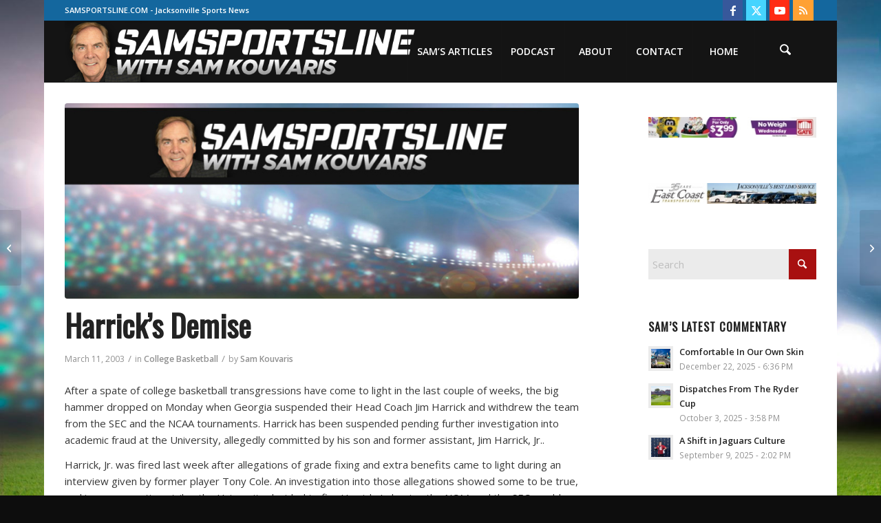

--- FILE ---
content_type: text/html; charset=UTF-8
request_url: https://www.samsportsline.com/harricks-demise/
body_size: 19022
content:
<!DOCTYPE html>
<html lang="en-US" class="html_boxed responsive av-preloader-disabled  html_header_top html_logo_left html_main_nav_header html_menu_right html_slim html_header_sticky html_header_shrinking html_header_topbar_active html_mobile_menu_tablet html_header_searchicon html_content_align_center html_header_unstick_top_disabled html_header_stretch_disabled html_av-overlay-side html_av-overlay-side-classic html_av-submenu-noclone html_entry_id_3596 av-cookies-no-cookie-consent av-no-preview av-default-lightbox html_text_menu_active av-mobile-menu-switch-default">
<head>
<meta charset="UTF-8" />


<!-- mobile setting -->
<meta name="viewport" content="width=device-width, initial-scale=1">

<!-- Scripts/CSS and wp_head hook -->
<meta name='robots' content='index, follow, max-image-preview:large, max-snippet:-1, max-video-preview:-1' />
	<style>img:is([sizes="auto" i], [sizes^="auto," i]) { contain-intrinsic-size: 3000px 1500px }</style>
	
	<title>Harrick&#039;s Demise - Jacksonville Sports News, Sam Kouvaris SamSportsline.com</title>
	<link rel="canonical" href="https://www.samsportsline.com/harricks-demise/" />
	<meta property="og:locale" content="en_US" />
	<meta property="og:type" content="article" />
	<meta property="og:title" content="Harrick&#039;s Demise - Jacksonville Sports News, Sam Kouvaris SamSportsline.com" />
	<meta property="og:description" content="After a spate of college basketball transgressions have come to light in the last couple of weeks, the big hammer dropped on Monday when Georgia suspended their Head Coach Jim Harrick and withdrew the team from the SEC and the NCAA tournaments. Harrick has been suspended pending further investigation into academic fraud at the University, [&hellip;]" />
	<meta property="og:url" content="https://www.samsportsline.com/harricks-demise/" />
	<meta property="og:site_name" content="Jacksonville Sports News, Sam Kouvaris SamSportsline.com" />
	<meta property="article:publisher" content="https://www.facebook.com/The-Sam-Kouvaris-Show-wwwsamsportslinecom-100111346710786/" />
	<meta property="article:published_time" content="2003-03-11T12:57:39+00:00" />
	<meta property="article:modified_time" content="2020-03-28T11:58:11+00:00" />
	<meta property="og:image" content="https://www.samsportsline.com/wp-content/uploads/2004/02/jacksonville-sports-jaguars-sam-kouvaris.jpg" />
	<meta property="og:image:width" content="1000" />
	<meta property="og:image:height" content="493" />
	<meta property="og:image:type" content="image/jpeg" />
	<meta name="author" content="Sam Kouvaris" />
	<meta name="twitter:card" content="summary_large_image" />
	<meta name="twitter:creator" content="@samsportsline" />
	<meta name="twitter:site" content="@samsportsline" />
	<meta name="twitter:label1" content="Written by" />
	<meta name="twitter:data1" content="Sam Kouvaris" />
	<meta name="twitter:label2" content="Est. reading time" />
	<meta name="twitter:data2" content="2 minutes" />
	<script type="application/ld+json" class="yoast-schema-graph">{"@context":"https://schema.org","@graph":[{"@type":"Article","@id":"https://www.samsportsline.com/harricks-demise/#article","isPartOf":{"@id":"https://www.samsportsline.com/harricks-demise/"},"author":{"name":"Sam Kouvaris","@id":"https://www.samsportsline.com/#/schema/person/ac9b083bbe60e19c40bb540b57cf36a9"},"headline":"Harrick&#8217;s Demise","datePublished":"2003-03-11T12:57:39+00:00","dateModified":"2020-03-28T11:58:11+00:00","mainEntityOfPage":{"@id":"https://www.samsportsline.com/harricks-demise/"},"wordCount":432,"publisher":{"@id":"https://www.samsportsline.com/#organization"},"image":{"@id":"https://www.samsportsline.com/harricks-demise/#primaryimage"},"thumbnailUrl":"https://www.samsportsline.com/wp-content/uploads/2004/02/jacksonville-sports-jaguars-sam-kouvaris.jpg","articleSection":["College Basketball"],"inLanguage":"en-US"},{"@type":"WebPage","@id":"https://www.samsportsline.com/harricks-demise/","url":"https://www.samsportsline.com/harricks-demise/","name":"Harrick's Demise - Jacksonville Sports News, Sam Kouvaris SamSportsline.com","isPartOf":{"@id":"https://www.samsportsline.com/#website"},"primaryImageOfPage":{"@id":"https://www.samsportsline.com/harricks-demise/#primaryimage"},"image":{"@id":"https://www.samsportsline.com/harricks-demise/#primaryimage"},"thumbnailUrl":"https://www.samsportsline.com/wp-content/uploads/2004/02/jacksonville-sports-jaguars-sam-kouvaris.jpg","datePublished":"2003-03-11T12:57:39+00:00","dateModified":"2020-03-28T11:58:11+00:00","breadcrumb":{"@id":"https://www.samsportsline.com/harricks-demise/#breadcrumb"},"inLanguage":"en-US","potentialAction":[{"@type":"ReadAction","target":["https://www.samsportsline.com/harricks-demise/"]}]},{"@type":"ImageObject","inLanguage":"en-US","@id":"https://www.samsportsline.com/harricks-demise/#primaryimage","url":"https://www.samsportsline.com/wp-content/uploads/2004/02/jacksonville-sports-jaguars-sam-kouvaris.jpg","contentUrl":"https://www.samsportsline.com/wp-content/uploads/2004/02/jacksonville-sports-jaguars-sam-kouvaris.jpg","width":1000,"height":493,"caption":"Jacksonville Sports News, Sam Kouvaris - SamSportsline.com"},{"@type":"BreadcrumbList","@id":"https://www.samsportsline.com/harricks-demise/#breadcrumb","itemListElement":[{"@type":"ListItem","position":1,"name":"Home","item":"https://www.samsportsline.com/home/"},{"@type":"ListItem","position":2,"name":"Harrick&#8217;s Demise"}]},{"@type":"WebSite","@id":"https://www.samsportsline.com/#website","url":"https://www.samsportsline.com/","name":"Jacksonville Sports News, Sam Kouvaris SamSportsline.com","description":"Jacksonville Sports News","publisher":{"@id":"https://www.samsportsline.com/#organization"},"potentialAction":[{"@type":"SearchAction","target":{"@type":"EntryPoint","urlTemplate":"https://www.samsportsline.com/?s={search_term_string}"},"query-input":{"@type":"PropertyValueSpecification","valueRequired":true,"valueName":"search_term_string"}}],"inLanguage":"en-US"},{"@type":"Organization","@id":"https://www.samsportsline.com/#organization","name":"Sam Kouvaris SamSportsline.com, Jacksonville Sports News","url":"https://www.samsportsline.com/","logo":{"@type":"ImageObject","inLanguage":"en-US","@id":"https://www.samsportsline.com/#/schema/logo/image/","url":"https://www.samsportsline.com/wp-content/uploads/2004/02/jacksonville-sports-jaguars-sam-kouvaris.jpg","contentUrl":"https://www.samsportsline.com/wp-content/uploads/2004/02/jacksonville-sports-jaguars-sam-kouvaris.jpg","width":1000,"height":493,"caption":"Sam Kouvaris SamSportsline.com, Jacksonville Sports News"},"image":{"@id":"https://www.samsportsline.com/#/schema/logo/image/"},"sameAs":["https://www.facebook.com/The-Sam-Kouvaris-Show-wwwsamsportslinecom-100111346710786/","https://x.com/samsportsline"]},{"@type":"Person","@id":"https://www.samsportsline.com/#/schema/person/ac9b083bbe60e19c40bb540b57cf36a9","name":"Sam Kouvaris","image":{"@type":"ImageObject","inLanguage":"en-US","@id":"https://www.samsportsline.com/#/schema/person/image/","url":"https://www.samsportsline.com/wp-content/uploads/2018/07/Sam-Kouvaris-Sports-96x96.png","contentUrl":"https://www.samsportsline.com/wp-content/uploads/2018/07/Sam-Kouvaris-Sports-96x96.png","caption":"Sam Kouvaris"},"description":"Named one of the \"50 Most Influential People in Jacksonville,\" Sam Kouvaris is the President and CEO of Pegasus Media Productions operating Samsportsline.com. From 1981-2018 Sam was the Sports Director/Managing Editor at WJXT-TV, Channel 4 in Jacksonville, Florida.","url":"https://www.samsportsline.com/author/sam-kouvaris/"}]}</script>


<link rel="alternate" type="application/rss+xml" title="Jacksonville Sports News, Sam Kouvaris SamSportsline.com &raquo; Feed" href="https://www.samsportsline.com/feed/" />
<link rel="alternate" type="application/rss+xml" title="Jacksonville Sports News, Sam Kouvaris SamSportsline.com &raquo; Comments Feed" href="https://www.samsportsline.com/comments/feed/" />
<link rel='stylesheet' id='wp-block-library-css' href='https://www.samsportsline.com/wp-includes/css/dist/block-library/style.min.css?ver=6.8.3' type='text/css' media='all' />
<style id='wppb-edit-profile-style-inline-css' type='text/css'>


</style>
<style id='wppb-login-style-inline-css' type='text/css'>


</style>
<style id='wppb-recover-password-style-inline-css' type='text/css'>


</style>
<style id='wppb-register-style-inline-css' type='text/css'>


</style>
<link rel='stylesheet' id='mpp_gutenberg-css' href='https://www.samsportsline.com/wp-content/plugins/profile-builder/add-ons-free/user-profile-picture/dist/blocks.style.build.css?ver=2.6.0' type='text/css' media='all' />
<style id='global-styles-inline-css' type='text/css'>
:root{--wp--preset--aspect-ratio--square: 1;--wp--preset--aspect-ratio--4-3: 4/3;--wp--preset--aspect-ratio--3-4: 3/4;--wp--preset--aspect-ratio--3-2: 3/2;--wp--preset--aspect-ratio--2-3: 2/3;--wp--preset--aspect-ratio--16-9: 16/9;--wp--preset--aspect-ratio--9-16: 9/16;--wp--preset--color--black: #000000;--wp--preset--color--cyan-bluish-gray: #abb8c3;--wp--preset--color--white: #ffffff;--wp--preset--color--pale-pink: #f78da7;--wp--preset--color--vivid-red: #cf2e2e;--wp--preset--color--luminous-vivid-orange: #ff6900;--wp--preset--color--luminous-vivid-amber: #fcb900;--wp--preset--color--light-green-cyan: #7bdcb5;--wp--preset--color--vivid-green-cyan: #00d084;--wp--preset--color--pale-cyan-blue: #8ed1fc;--wp--preset--color--vivid-cyan-blue: #0693e3;--wp--preset--color--vivid-purple: #9b51e0;--wp--preset--color--metallic-red: #b02b2c;--wp--preset--color--maximum-yellow-red: #edae44;--wp--preset--color--yellow-sun: #eeee22;--wp--preset--color--palm-leaf: #83a846;--wp--preset--color--aero: #7bb0e7;--wp--preset--color--old-lavender: #745f7e;--wp--preset--color--steel-teal: #5f8789;--wp--preset--color--raspberry-pink: #d65799;--wp--preset--color--medium-turquoise: #4ecac2;--wp--preset--gradient--vivid-cyan-blue-to-vivid-purple: linear-gradient(135deg,rgba(6,147,227,1) 0%,rgb(155,81,224) 100%);--wp--preset--gradient--light-green-cyan-to-vivid-green-cyan: linear-gradient(135deg,rgb(122,220,180) 0%,rgb(0,208,130) 100%);--wp--preset--gradient--luminous-vivid-amber-to-luminous-vivid-orange: linear-gradient(135deg,rgba(252,185,0,1) 0%,rgba(255,105,0,1) 100%);--wp--preset--gradient--luminous-vivid-orange-to-vivid-red: linear-gradient(135deg,rgba(255,105,0,1) 0%,rgb(207,46,46) 100%);--wp--preset--gradient--very-light-gray-to-cyan-bluish-gray: linear-gradient(135deg,rgb(238,238,238) 0%,rgb(169,184,195) 100%);--wp--preset--gradient--cool-to-warm-spectrum: linear-gradient(135deg,rgb(74,234,220) 0%,rgb(151,120,209) 20%,rgb(207,42,186) 40%,rgb(238,44,130) 60%,rgb(251,105,98) 80%,rgb(254,248,76) 100%);--wp--preset--gradient--blush-light-purple: linear-gradient(135deg,rgb(255,206,236) 0%,rgb(152,150,240) 100%);--wp--preset--gradient--blush-bordeaux: linear-gradient(135deg,rgb(254,205,165) 0%,rgb(254,45,45) 50%,rgb(107,0,62) 100%);--wp--preset--gradient--luminous-dusk: linear-gradient(135deg,rgb(255,203,112) 0%,rgb(199,81,192) 50%,rgb(65,88,208) 100%);--wp--preset--gradient--pale-ocean: linear-gradient(135deg,rgb(255,245,203) 0%,rgb(182,227,212) 50%,rgb(51,167,181) 100%);--wp--preset--gradient--electric-grass: linear-gradient(135deg,rgb(202,248,128) 0%,rgb(113,206,126) 100%);--wp--preset--gradient--midnight: linear-gradient(135deg,rgb(2,3,129) 0%,rgb(40,116,252) 100%);--wp--preset--font-size--small: 1rem;--wp--preset--font-size--medium: 1.125rem;--wp--preset--font-size--large: 1.75rem;--wp--preset--font-size--x-large: clamp(1.75rem, 3vw, 2.25rem);--wp--preset--spacing--20: 0.44rem;--wp--preset--spacing--30: 0.67rem;--wp--preset--spacing--40: 1rem;--wp--preset--spacing--50: 1.5rem;--wp--preset--spacing--60: 2.25rem;--wp--preset--spacing--70: 3.38rem;--wp--preset--spacing--80: 5.06rem;--wp--preset--shadow--natural: 6px 6px 9px rgba(0, 0, 0, 0.2);--wp--preset--shadow--deep: 12px 12px 50px rgba(0, 0, 0, 0.4);--wp--preset--shadow--sharp: 6px 6px 0px rgba(0, 0, 0, 0.2);--wp--preset--shadow--outlined: 6px 6px 0px -3px rgba(255, 255, 255, 1), 6px 6px rgba(0, 0, 0, 1);--wp--preset--shadow--crisp: 6px 6px 0px rgba(0, 0, 0, 1);}:root { --wp--style--global--content-size: 800px;--wp--style--global--wide-size: 1130px; }:where(body) { margin: 0; }.wp-site-blocks > .alignleft { float: left; margin-right: 2em; }.wp-site-blocks > .alignright { float: right; margin-left: 2em; }.wp-site-blocks > .aligncenter { justify-content: center; margin-left: auto; margin-right: auto; }:where(.is-layout-flex){gap: 0.5em;}:where(.is-layout-grid){gap: 0.5em;}.is-layout-flow > .alignleft{float: left;margin-inline-start: 0;margin-inline-end: 2em;}.is-layout-flow > .alignright{float: right;margin-inline-start: 2em;margin-inline-end: 0;}.is-layout-flow > .aligncenter{margin-left: auto !important;margin-right: auto !important;}.is-layout-constrained > .alignleft{float: left;margin-inline-start: 0;margin-inline-end: 2em;}.is-layout-constrained > .alignright{float: right;margin-inline-start: 2em;margin-inline-end: 0;}.is-layout-constrained > .aligncenter{margin-left: auto !important;margin-right: auto !important;}.is-layout-constrained > :where(:not(.alignleft):not(.alignright):not(.alignfull)){max-width: var(--wp--style--global--content-size);margin-left: auto !important;margin-right: auto !important;}.is-layout-constrained > .alignwide{max-width: var(--wp--style--global--wide-size);}body .is-layout-flex{display: flex;}.is-layout-flex{flex-wrap: wrap;align-items: center;}.is-layout-flex > :is(*, div){margin: 0;}body .is-layout-grid{display: grid;}.is-layout-grid > :is(*, div){margin: 0;}body{padding-top: 0px;padding-right: 0px;padding-bottom: 0px;padding-left: 0px;}a:where(:not(.wp-element-button)){text-decoration: underline;}:root :where(.wp-element-button, .wp-block-button__link){background-color: #32373c;border-width: 0;color: #fff;font-family: inherit;font-size: inherit;line-height: inherit;padding: calc(0.667em + 2px) calc(1.333em + 2px);text-decoration: none;}.has-black-color{color: var(--wp--preset--color--black) !important;}.has-cyan-bluish-gray-color{color: var(--wp--preset--color--cyan-bluish-gray) !important;}.has-white-color{color: var(--wp--preset--color--white) !important;}.has-pale-pink-color{color: var(--wp--preset--color--pale-pink) !important;}.has-vivid-red-color{color: var(--wp--preset--color--vivid-red) !important;}.has-luminous-vivid-orange-color{color: var(--wp--preset--color--luminous-vivid-orange) !important;}.has-luminous-vivid-amber-color{color: var(--wp--preset--color--luminous-vivid-amber) !important;}.has-light-green-cyan-color{color: var(--wp--preset--color--light-green-cyan) !important;}.has-vivid-green-cyan-color{color: var(--wp--preset--color--vivid-green-cyan) !important;}.has-pale-cyan-blue-color{color: var(--wp--preset--color--pale-cyan-blue) !important;}.has-vivid-cyan-blue-color{color: var(--wp--preset--color--vivid-cyan-blue) !important;}.has-vivid-purple-color{color: var(--wp--preset--color--vivid-purple) !important;}.has-metallic-red-color{color: var(--wp--preset--color--metallic-red) !important;}.has-maximum-yellow-red-color{color: var(--wp--preset--color--maximum-yellow-red) !important;}.has-yellow-sun-color{color: var(--wp--preset--color--yellow-sun) !important;}.has-palm-leaf-color{color: var(--wp--preset--color--palm-leaf) !important;}.has-aero-color{color: var(--wp--preset--color--aero) !important;}.has-old-lavender-color{color: var(--wp--preset--color--old-lavender) !important;}.has-steel-teal-color{color: var(--wp--preset--color--steel-teal) !important;}.has-raspberry-pink-color{color: var(--wp--preset--color--raspberry-pink) !important;}.has-medium-turquoise-color{color: var(--wp--preset--color--medium-turquoise) !important;}.has-black-background-color{background-color: var(--wp--preset--color--black) !important;}.has-cyan-bluish-gray-background-color{background-color: var(--wp--preset--color--cyan-bluish-gray) !important;}.has-white-background-color{background-color: var(--wp--preset--color--white) !important;}.has-pale-pink-background-color{background-color: var(--wp--preset--color--pale-pink) !important;}.has-vivid-red-background-color{background-color: var(--wp--preset--color--vivid-red) !important;}.has-luminous-vivid-orange-background-color{background-color: var(--wp--preset--color--luminous-vivid-orange) !important;}.has-luminous-vivid-amber-background-color{background-color: var(--wp--preset--color--luminous-vivid-amber) !important;}.has-light-green-cyan-background-color{background-color: var(--wp--preset--color--light-green-cyan) !important;}.has-vivid-green-cyan-background-color{background-color: var(--wp--preset--color--vivid-green-cyan) !important;}.has-pale-cyan-blue-background-color{background-color: var(--wp--preset--color--pale-cyan-blue) !important;}.has-vivid-cyan-blue-background-color{background-color: var(--wp--preset--color--vivid-cyan-blue) !important;}.has-vivid-purple-background-color{background-color: var(--wp--preset--color--vivid-purple) !important;}.has-metallic-red-background-color{background-color: var(--wp--preset--color--metallic-red) !important;}.has-maximum-yellow-red-background-color{background-color: var(--wp--preset--color--maximum-yellow-red) !important;}.has-yellow-sun-background-color{background-color: var(--wp--preset--color--yellow-sun) !important;}.has-palm-leaf-background-color{background-color: var(--wp--preset--color--palm-leaf) !important;}.has-aero-background-color{background-color: var(--wp--preset--color--aero) !important;}.has-old-lavender-background-color{background-color: var(--wp--preset--color--old-lavender) !important;}.has-steel-teal-background-color{background-color: var(--wp--preset--color--steel-teal) !important;}.has-raspberry-pink-background-color{background-color: var(--wp--preset--color--raspberry-pink) !important;}.has-medium-turquoise-background-color{background-color: var(--wp--preset--color--medium-turquoise) !important;}.has-black-border-color{border-color: var(--wp--preset--color--black) !important;}.has-cyan-bluish-gray-border-color{border-color: var(--wp--preset--color--cyan-bluish-gray) !important;}.has-white-border-color{border-color: var(--wp--preset--color--white) !important;}.has-pale-pink-border-color{border-color: var(--wp--preset--color--pale-pink) !important;}.has-vivid-red-border-color{border-color: var(--wp--preset--color--vivid-red) !important;}.has-luminous-vivid-orange-border-color{border-color: var(--wp--preset--color--luminous-vivid-orange) !important;}.has-luminous-vivid-amber-border-color{border-color: var(--wp--preset--color--luminous-vivid-amber) !important;}.has-light-green-cyan-border-color{border-color: var(--wp--preset--color--light-green-cyan) !important;}.has-vivid-green-cyan-border-color{border-color: var(--wp--preset--color--vivid-green-cyan) !important;}.has-pale-cyan-blue-border-color{border-color: var(--wp--preset--color--pale-cyan-blue) !important;}.has-vivid-cyan-blue-border-color{border-color: var(--wp--preset--color--vivid-cyan-blue) !important;}.has-vivid-purple-border-color{border-color: var(--wp--preset--color--vivid-purple) !important;}.has-metallic-red-border-color{border-color: var(--wp--preset--color--metallic-red) !important;}.has-maximum-yellow-red-border-color{border-color: var(--wp--preset--color--maximum-yellow-red) !important;}.has-yellow-sun-border-color{border-color: var(--wp--preset--color--yellow-sun) !important;}.has-palm-leaf-border-color{border-color: var(--wp--preset--color--palm-leaf) !important;}.has-aero-border-color{border-color: var(--wp--preset--color--aero) !important;}.has-old-lavender-border-color{border-color: var(--wp--preset--color--old-lavender) !important;}.has-steel-teal-border-color{border-color: var(--wp--preset--color--steel-teal) !important;}.has-raspberry-pink-border-color{border-color: var(--wp--preset--color--raspberry-pink) !important;}.has-medium-turquoise-border-color{border-color: var(--wp--preset--color--medium-turquoise) !important;}.has-vivid-cyan-blue-to-vivid-purple-gradient-background{background: var(--wp--preset--gradient--vivid-cyan-blue-to-vivid-purple) !important;}.has-light-green-cyan-to-vivid-green-cyan-gradient-background{background: var(--wp--preset--gradient--light-green-cyan-to-vivid-green-cyan) !important;}.has-luminous-vivid-amber-to-luminous-vivid-orange-gradient-background{background: var(--wp--preset--gradient--luminous-vivid-amber-to-luminous-vivid-orange) !important;}.has-luminous-vivid-orange-to-vivid-red-gradient-background{background: var(--wp--preset--gradient--luminous-vivid-orange-to-vivid-red) !important;}.has-very-light-gray-to-cyan-bluish-gray-gradient-background{background: var(--wp--preset--gradient--very-light-gray-to-cyan-bluish-gray) !important;}.has-cool-to-warm-spectrum-gradient-background{background: var(--wp--preset--gradient--cool-to-warm-spectrum) !important;}.has-blush-light-purple-gradient-background{background: var(--wp--preset--gradient--blush-light-purple) !important;}.has-blush-bordeaux-gradient-background{background: var(--wp--preset--gradient--blush-bordeaux) !important;}.has-luminous-dusk-gradient-background{background: var(--wp--preset--gradient--luminous-dusk) !important;}.has-pale-ocean-gradient-background{background: var(--wp--preset--gradient--pale-ocean) !important;}.has-electric-grass-gradient-background{background: var(--wp--preset--gradient--electric-grass) !important;}.has-midnight-gradient-background{background: var(--wp--preset--gradient--midnight) !important;}.has-small-font-size{font-size: var(--wp--preset--font-size--small) !important;}.has-medium-font-size{font-size: var(--wp--preset--font-size--medium) !important;}.has-large-font-size{font-size: var(--wp--preset--font-size--large) !important;}.has-x-large-font-size{font-size: var(--wp--preset--font-size--x-large) !important;}
:where(.wp-block-post-template.is-layout-flex){gap: 1.25em;}:where(.wp-block-post-template.is-layout-grid){gap: 1.25em;}
:where(.wp-block-columns.is-layout-flex){gap: 2em;}:where(.wp-block-columns.is-layout-grid){gap: 2em;}
:root :where(.wp-block-pullquote){font-size: 1.5em;line-height: 1.6;}
</style>
<link rel='stylesheet' id='ctf_styles-css' href='https://www.samsportsline.com/wp-content/plugins/custom-twitter-feeds-pro/css/ctf-styles.min.css?ver=2.5.2' type='text/css' media='all' />
<link rel='stylesheet' id='cff-css' href='https://www.samsportsline.com/wp-content/plugins/custom-facebook-feed-pro/assets/css/cff-style.min.css?ver=4.7.4' type='text/css' media='all' />
<link rel='stylesheet' id='mediaelement-css' href='https://www.samsportsline.com/wp-includes/js/mediaelement/mediaelementplayer-legacy.min.css?ver=4.2.17' type='text/css' media='all' />
<link rel='stylesheet' id='wp-mediaelement-css' href='https://www.samsportsline.com/wp-includes/js/mediaelement/wp-mediaelement.min.css?ver=6.8.3' type='text/css' media='all' />
<link rel='stylesheet' id='avia-merged-styles-css' href='https://www.samsportsline.com/wp-content/uploads/dynamic_avia/avia-merged-styles-b1b83e88594ec42da12096c9b846bff5---696732bcefabb.css' type='text/css' media='all' />
<link rel='stylesheet' id='wppb_stylesheet-css' href='https://www.samsportsline.com/wp-content/plugins/profile-builder/assets/css/style-front-end.css?ver=3.15.2' type='text/css' media='all' />
<script type="text/javascript" src="https://www.samsportsline.com/wp-content/uploads/dynamic_avia/avia-head-scripts-df7886ac2fb9574a410d05285be45af0---696732bd30bb2.js" id="avia-head-scripts-js"></script>
<link rel="https://api.w.org/" href="https://www.samsportsline.com/wp-json/" /><link rel="alternate" title="JSON" type="application/json" href="https://www.samsportsline.com/wp-json/wp/v2/posts/3596" /><link rel="EditURI" type="application/rsd+xml" title="RSD" href="https://www.samsportsline.com/xmlrpc.php?rsd" />
<link rel='shortlink' href='https://www.samsportsline.com/?p=3596' />
<link rel="alternate" title="oEmbed (JSON)" type="application/json+oembed" href="https://www.samsportsline.com/wp-json/oembed/1.0/embed?url=https%3A%2F%2Fwww.samsportsline.com%2Fharricks-demise%2F" />
<link rel="alternate" title="oEmbed (XML)" type="text/xml+oembed" href="https://www.samsportsline.com/wp-json/oembed/1.0/embed?url=https%3A%2F%2Fwww.samsportsline.com%2Fharricks-demise%2F&#038;format=xml" />
<!-- Custom Facebook Feed JS vars -->
<script type="text/javascript">
var cffsiteurl = "https://www.samsportsline.com/wp-content/plugins";
var cffajaxurl = "https://www.samsportsline.com/wp-admin/admin-ajax.php";


var cfflinkhashtags = "true";
</script>

<link rel="icon" href="https://www.samsportsline.com/wp-content/uploads/2020/04/sams-sportsline-jacksonville.ico" type="image/x-icon">
<!--[if lt IE 9]><script src="https://www.samsportsline.com/wp-content/themes/enfold/js/html5shiv.js"></script><![endif]--><link rel="profile" href="https://gmpg.org/xfn/11" />
<link rel="alternate" type="application/rss+xml" title="Jacksonville Sports News, Sam Kouvaris SamSportsline.com RSS2 Feed" href="https://www.samsportsline.com/feed/" />
<link rel="pingback" href="https://www.samsportsline.com/xmlrpc.php" />

<!-- To speed up the rendering and to display the site as fast as possible to the user we include some styles and scripts for above the fold content inline -->
<script type="text/javascript">'use strict';var avia_is_mobile=!1;if(/Android|webOS|iPhone|iPad|iPod|BlackBerry|IEMobile|Opera Mini/i.test(navigator.userAgent)&&'ontouchstart' in document.documentElement){avia_is_mobile=!0;document.documentElement.className+=' avia_mobile '}
else{document.documentElement.className+=' avia_desktop '};document.documentElement.className+=' js_active ';(function(){var e=['-webkit-','-moz-','-ms-',''],n='',o=!1,a=!1;for(var t in e){if(e[t]+'transform' in document.documentElement.style){o=!0;n=e[t]+'transform'};if(e[t]+'perspective' in document.documentElement.style){a=!0}};if(o){document.documentElement.className+=' avia_transform '};if(a){document.documentElement.className+=' avia_transform3d '};if(typeof document.getElementsByClassName=='function'&&typeof document.documentElement.getBoundingClientRect=='function'&&avia_is_mobile==!1){if(n&&window.innerHeight>0){setTimeout(function(){var e=0,o={},a=0,t=document.getElementsByClassName('av-parallax'),i=window.pageYOffset||document.documentElement.scrollTop;for(e=0;e<t.length;e++){t[e].style.top='0px';o=t[e].getBoundingClientRect();a=Math.ceil((window.innerHeight+i-o.top)*0.3);t[e].style[n]='translate(0px, '+a+'px)';t[e].style.top='auto';t[e].className+=' enabled-parallax '}},50)}}})();</script><style type="text/css">
		@font-face {font-family: 'entypo-fontello-enfold'; font-weight: normal; font-style: normal; font-display: auto;
		src: url('https://www.samsportsline.com/wp-content/themes/enfold/config-templatebuilder/avia-template-builder/assets/fonts/entypo-fontello-enfold/entypo-fontello-enfold.woff2') format('woff2'),
		url('https://www.samsportsline.com/wp-content/themes/enfold/config-templatebuilder/avia-template-builder/assets/fonts/entypo-fontello-enfold/entypo-fontello-enfold.woff') format('woff'),
		url('https://www.samsportsline.com/wp-content/themes/enfold/config-templatebuilder/avia-template-builder/assets/fonts/entypo-fontello-enfold/entypo-fontello-enfold.ttf') format('truetype'),
		url('https://www.samsportsline.com/wp-content/themes/enfold/config-templatebuilder/avia-template-builder/assets/fonts/entypo-fontello-enfold/entypo-fontello-enfold.svg#entypo-fontello-enfold') format('svg'),
		url('https://www.samsportsline.com/wp-content/themes/enfold/config-templatebuilder/avia-template-builder/assets/fonts/entypo-fontello-enfold/entypo-fontello-enfold.eot'),
		url('https://www.samsportsline.com/wp-content/themes/enfold/config-templatebuilder/avia-template-builder/assets/fonts/entypo-fontello-enfold/entypo-fontello-enfold.eot?#iefix') format('embedded-opentype');
		}

		#top .avia-font-entypo-fontello-enfold, body .avia-font-entypo-fontello-enfold, html body [data-av_iconfont='entypo-fontello-enfold']:before{ font-family: 'entypo-fontello-enfold'; }
		
		@font-face {font-family: 'entypo-fontello'; font-weight: normal; font-style: normal; font-display: auto;
		src: url('https://www.samsportsline.com/wp-content/themes/enfold/config-templatebuilder/avia-template-builder/assets/fonts/entypo-fontello/entypo-fontello.woff2') format('woff2'),
		url('https://www.samsportsline.com/wp-content/themes/enfold/config-templatebuilder/avia-template-builder/assets/fonts/entypo-fontello/entypo-fontello.woff') format('woff'),
		url('https://www.samsportsline.com/wp-content/themes/enfold/config-templatebuilder/avia-template-builder/assets/fonts/entypo-fontello/entypo-fontello.ttf') format('truetype'),
		url('https://www.samsportsline.com/wp-content/themes/enfold/config-templatebuilder/avia-template-builder/assets/fonts/entypo-fontello/entypo-fontello.svg#entypo-fontello') format('svg'),
		url('https://www.samsportsline.com/wp-content/themes/enfold/config-templatebuilder/avia-template-builder/assets/fonts/entypo-fontello/entypo-fontello.eot'),
		url('https://www.samsportsline.com/wp-content/themes/enfold/config-templatebuilder/avia-template-builder/assets/fonts/entypo-fontello/entypo-fontello.eot?#iefix') format('embedded-opentype');
		}

		#top .avia-font-entypo-fontello, body .avia-font-entypo-fontello, html body [data-av_iconfont='entypo-fontello']:before{ font-family: 'entypo-fontello'; }
		</style>

<!--
Debugging Info for Theme support: 

Theme: Enfold
Version: 7.1.3
Installed: enfold
AviaFramework Version: 5.6
AviaBuilder Version: 6.0
aviaElementManager Version: 1.0.1
- - - - - - - - - - -
ChildTheme: Enfold Child
ChildTheme Version: 1.0
ChildTheme Installed: enfold

- - - - - - - - - - -
ML:512-PU:30-PLA:13
WP:6.8.3
Compress: CSS:all theme files - JS:all theme files
Updates: enabled - token has changed and not verified
PLAu:13
-->
</head>

<body id="top" class="wp-singular post-template-default single single-post postid-3596 single-format-standard wp-theme-enfold wp-child-theme-enfold-child boxed avia-mobile-no-animations rtl_columns av-curtain-numeric oswald open_sans  post-type-post category-college-basketball avia-responsive-images-support responsive-images-lightbox-support av-recaptcha-enabled av-google-badge-hide" itemscope="itemscope" itemtype="https://schema.org/WebPage" >

	
	<div id='wrap_all'>

	
<header id='header' class='all_colors header_color dark_bg_color  av_header_top av_logo_left av_main_nav_header av_menu_right av_slim av_header_sticky av_header_shrinking av_header_stretch_disabled av_mobile_menu_tablet av_header_searchicon av_header_unstick_top_disabled av_seperator_big_border av_bottom_nav_disabled ' aria-label="Header" data-av_shrink_factor='50' role="banner" itemscope="itemscope" itemtype="https://schema.org/WPHeader" >

		<div id='header_meta' class='container_wrap container_wrap_meta  av_icon_active_right av_extra_header_active av_phone_active_left av_entry_id_3596'>

			      <div class='container'>
			      <ul class='noLightbox social_bookmarks icon_count_4'><li class='social_bookmarks_facebook av-social-link-facebook social_icon_1 avia_social_iconfont'><a  target="_blank" aria-label="Link to Facebook" href='https://www.facebook.com/The-Sam-Kouvaris-Show-wwwsamsportslinecom-100111346710786/' data-av_icon='' data-av_iconfont='entypo-fontello' title="Link to Facebook" desc="Link to Facebook" title='Link to Facebook'><span class='avia_hidden_link_text'>Link to Facebook</span></a></li><li class='social_bookmarks_twitter av-social-link-twitter social_icon_2 avia_social_iconfont'><a  target="_blank" aria-label="Link to X" href='https://twitter.com/samsportsline' data-av_icon='' data-av_iconfont='entypo-fontello' title="Link to X" desc="Link to X" title='Link to X'><span class='avia_hidden_link_text'>Link to X</span></a></li><li class='social_bookmarks_youtube av-social-link-youtube social_icon_3 avia_social_iconfont'><a  target="_blank" aria-label="Link to Youtube" href='https://www.youtube.com/channel/UCBET46tm8P4OflneWImG3ng' data-av_icon='' data-av_iconfont='entypo-fontello' title="Link to Youtube" desc="Link to Youtube" title='Link to Youtube'><span class='avia_hidden_link_text'>Link to Youtube</span></a></li><li class='social_bookmarks_rss av-social-link-rss social_icon_4 avia_social_iconfont'><a  aria-label="Link to Rss  this site" href='https://www.samsportsline.com/feed/' data-av_icon='' data-av_iconfont='entypo-fontello' title="Link to Rss  this site" desc="Link to Rss  this site" title='Link to Rss  this site'><span class='avia_hidden_link_text'>Link to Rss  this site</span></a></li></ul><div class='phone-info '><div>SAMSPORTSLINE.COM - Jacksonville Sports News</div></div>			      </div>
		</div>

		<div  id='header_main' class='container_wrap container_wrap_logo'>

        <div class='container av-logo-container'><div class='inner-container'><span class='logo avia-standard-logo'><a href='https://www.samsportsline.com/' class='' aria-label='Jacksonville Sports News, Sam Kouvaris &#8211; SamSportsline.com' title='Jacksonville Sports News, Sam Kouvaris &#8211; SamSportsline.com'><img src="https://www.samsportsline.com/wp-content/uploads/2018/08/sam-kavouris-sam-sportsline.png" srcset="https://www.samsportsline.com/wp-content/uploads/2018/08/sam-kavouris-sam-sportsline.png 700w, https://www.samsportsline.com/wp-content/uploads/2018/08/sam-kavouris-sam-sportsline-300x51.png 300w, https://www.samsportsline.com/wp-content/uploads/2018/08/sam-kavouris-sam-sportsline-450x77.png 450w" sizes="(max-width: 700px) 100vw, 700px" height="100" width="300" alt='Jacksonville Sports News, Sam Kouvaris SamSportsline.com' title='Jacksonville Sports News, Sam Kouvaris &#8211; SamSportsline.com' /></a></span><nav class='main_menu' data-selectname='Select a page'  role="navigation" itemscope="itemscope" itemtype="https://schema.org/SiteNavigationElement" ><div class="avia-menu av-main-nav-wrap"><ul role="menu" class="menu av-main-nav" id="avia-menu"><li role="menuitem" id="menu-item-607" class="menu-item menu-item-type-post_type menu-item-object-page menu-item-top-level menu-item-top-level-1"><a href="https://www.samsportsline.com/sams-commentary/" itemprop="url" tabindex="0"><span class="avia-bullet"></span><span class="avia-menu-text">Sam’s Articles</span><span class="avia-menu-fx"><span class="avia-arrow-wrap"><span class="avia-arrow"></span></span></span></a></li>
<li role="menuitem" id="menu-item-606" class="menu-item menu-item-type-post_type menu-item-object-page menu-item-top-level menu-item-top-level-2"><a href="https://www.samsportsline.com/podcast/" itemprop="url" tabindex="0"><span class="avia-bullet"></span><span class="avia-menu-text">Podcast</span><span class="avia-menu-fx"><span class="avia-arrow-wrap"><span class="avia-arrow"></span></span></span></a></li>
<li role="menuitem" id="menu-item-605" class="menu-item menu-item-type-post_type menu-item-object-page menu-item-top-level menu-item-top-level-3"><a href="https://www.samsportsline.com/about/" itemprop="url" tabindex="0"><span class="avia-bullet"></span><span class="avia-menu-text">About</span><span class="avia-menu-fx"><span class="avia-arrow-wrap"><span class="avia-arrow"></span></span></span></a></li>
<li role="menuitem" id="menu-item-604" class="menu-item menu-item-type-post_type menu-item-object-page menu-item-top-level menu-item-top-level-4"><a href="https://www.samsportsline.com/contact/" itemprop="url" tabindex="0"><span class="avia-bullet"></span><span class="avia-menu-text">Contact</span><span class="avia-menu-fx"><span class="avia-arrow-wrap"><span class="avia-arrow"></span></span></span></a></li>
<li role="menuitem" id="menu-item-608" class="menu-item menu-item-type-post_type menu-item-object-page menu-item-home menu-item-top-level menu-item-top-level-5"><a href="https://www.samsportsline.com/" itemprop="url" tabindex="0"><span class="avia-bullet"></span><span class="avia-menu-text">Home</span><span class="avia-menu-fx"><span class="avia-arrow-wrap"><span class="avia-arrow"></span></span></span></a></li>
<li id="menu-item-search" class="noMobile menu-item menu-item-search-dropdown menu-item-avia-special" role="menuitem"><a class="avia-svg-icon avia-font-svg_entypo-fontello" aria-label="Search" href="?s=" rel="nofollow" title="Click to open the search input field" data-avia-search-tooltip="
&lt;search&gt;
	&lt;form role=&quot;search&quot; action=&quot;https://www.samsportsline.com/&quot; id=&quot;searchform&quot; method=&quot;get&quot; class=&quot;&quot;&gt;
		&lt;div&gt;
&lt;span class=&#039;av_searchform_search avia-svg-icon avia-font-svg_entypo-fontello&#039; data-av_svg_icon=&#039;search&#039; data-av_iconset=&#039;svg_entypo-fontello&#039;&gt;&lt;svg version=&quot;1.1&quot; xmlns=&quot;http://www.w3.org/2000/svg&quot; width=&quot;25&quot; height=&quot;32&quot; viewBox=&quot;0 0 25 32&quot; preserveAspectRatio=&quot;xMidYMid meet&quot; aria-labelledby=&#039;av-svg-title-1&#039; aria-describedby=&#039;av-svg-desc-1&#039; role=&quot;graphics-symbol&quot; aria-hidden=&quot;true&quot;&gt;
&lt;title id=&#039;av-svg-title-1&#039;&gt;Search&lt;/title&gt;
&lt;desc id=&#039;av-svg-desc-1&#039;&gt;Search&lt;/desc&gt;
&lt;path d=&quot;M24.704 24.704q0.96 1.088 0.192 1.984l-1.472 1.472q-1.152 1.024-2.176 0l-6.080-6.080q-2.368 1.344-4.992 1.344-4.096 0-7.136-3.040t-3.040-7.136 2.88-7.008 6.976-2.912 7.168 3.040 3.072 7.136q0 2.816-1.472 5.184zM3.008 13.248q0 2.816 2.176 4.992t4.992 2.176 4.832-2.016 2.016-4.896q0-2.816-2.176-4.96t-4.992-2.144-4.832 2.016-2.016 4.832z&quot;&gt;&lt;/path&gt;
&lt;/svg&gt;&lt;/span&gt;			&lt;input type=&quot;submit&quot; value=&quot;&quot; id=&quot;searchsubmit&quot; class=&quot;button&quot; title=&quot;Enter at least 3 characters to show search results in a dropdown or click to route to search result page to show all results&quot; /&gt;
			&lt;input type=&quot;search&quot; id=&quot;s&quot; name=&quot;s&quot; value=&quot;&quot; aria-label=&#039;Search&#039; placeholder=&#039;Search&#039; required /&gt;
		&lt;/div&gt;
	&lt;/form&gt;
&lt;/search&gt;
" data-av_svg_icon='search' data-av_iconset='svg_entypo-fontello'><svg version="1.1" xmlns="http://www.w3.org/2000/svg" width="25" height="32" viewBox="0 0 25 32" preserveAspectRatio="xMidYMid meet" aria-labelledby='av-svg-title-2' aria-describedby='av-svg-desc-2' role="graphics-symbol" aria-hidden="true">
<title id='av-svg-title-2'>Click to open the search input field</title>
<desc id='av-svg-desc-2'>Click to open the search input field</desc>
<path d="M24.704 24.704q0.96 1.088 0.192 1.984l-1.472 1.472q-1.152 1.024-2.176 0l-6.080-6.080q-2.368 1.344-4.992 1.344-4.096 0-7.136-3.040t-3.040-7.136 2.88-7.008 6.976-2.912 7.168 3.040 3.072 7.136q0 2.816-1.472 5.184zM3.008 13.248q0 2.816 2.176 4.992t4.992 2.176 4.832-2.016 2.016-4.896q0-2.816-2.176-4.96t-4.992-2.144-4.832 2.016-2.016 4.832z"></path>
</svg><span class="avia_hidden_link_text">Search</span></a></li><li class="av-burger-menu-main menu-item-avia-special " role="menuitem">
	        			<a href="#" aria-label="Menu" aria-hidden="false">
							<span class="av-hamburger av-hamburger--spin av-js-hamburger">
								<span class="av-hamburger-box">
						          <span class="av-hamburger-inner"></span>
						          <strong>Menu</strong>
								</span>
							</span>
							<span class="avia_hidden_link_text">Menu</span>
						</a>
	        		   </li></ul></div></nav></div> </div> 
		<!-- end container_wrap-->
		</div>
<div class="header_bg"></div>
<!-- end header -->
</header>

	<div id='main' class='all_colors' data-scroll-offset='88'>

	
		<div class='container_wrap container_wrap_first main_color sidebar_right'>

			<div class='container template-blog template-single-blog '>

				<main class='content units av-content-small alpha  av-blog-meta-comments-disabled av-main-single'  role="main" itemscope="itemscope" itemtype="https://schema.org/Blog" >

					<article class="post-entry post-entry-type-standard post-entry-3596 post-loop-1 post-parity-odd post-entry-last single-big with-slider post-3596 post type-post status-publish format-standard has-post-thumbnail hentry category-college-basketball"  itemscope="itemscope" itemtype="https://schema.org/BlogPosting" itemprop="blogPost" ><div class="big-preview single-big"  itemprop="image" itemscope="itemscope" itemtype="https://schema.org/ImageObject" ><a href="https://www.samsportsline.com/wp-content/uploads/2004/02/jacksonville-sports-jaguars-sam-kouvaris.jpg" data-srcset="https://www.samsportsline.com/wp-content/uploads/2004/02/jacksonville-sports-jaguars-sam-kouvaris.jpg 1000w, https://www.samsportsline.com/wp-content/uploads/2004/02/jacksonville-sports-jaguars-sam-kouvaris-300x148.jpg 300w, https://www.samsportsline.com/wp-content/uploads/2004/02/jacksonville-sports-jaguars-sam-kouvaris-768x379.jpg 768w, https://www.samsportsline.com/wp-content/uploads/2004/02/jacksonville-sports-jaguars-sam-kouvaris-705x348.jpg 705w, https://www.samsportsline.com/wp-content/uploads/2004/02/jacksonville-sports-jaguars-sam-kouvaris-450x222.jpg 450w" data-sizes="(max-width: 1000px) 100vw, 1000px"  title="Jacksonville Sports News, Sam Kouvaris - SamSportsline.com" ><img loading="lazy" width="845" height="321" src="https://www.samsportsline.com/wp-content/uploads/2004/02/jacksonville-sports-jaguars-sam-kouvaris-845x321.jpg" class="wp-image-1476 avia-img-lazy-loading-1476 attachment-entry_with_sidebar size-entry_with_sidebar wp-post-image" alt="Jacksonville Sports News, Sam Kouvaris - SamSportsline.com" decoding="async" /></a></div><div class="blog-meta"></div><div class='entry-content-wrapper clearfix standard-content'><header class="entry-content-header" aria-label="Post: Harrick&#8217;s Demise"><h1 class='post-title entry-title '  itemprop="headline" >Harrick&#8217;s Demise<span class="post-format-icon minor-meta"></span></h1><span class="post-meta-infos"><time class="date-container minor-meta updated"  itemprop="datePublished" datetime="2003-03-11T07:57:39-05:00" >March 11, 2003</time><span class="text-sep">/</span><span class="blog-categories minor-meta">in <a href="https://www.samsportsline.com/category/college-basketball/" rel="tag">College Basketball</a></span><span class="text-sep">/</span><span class="blog-author minor-meta">by <span class="entry-author-link"  itemprop="author" ><span class="author"><span class="fn"><a href="https://www.samsportsline.com/author/sam-kouvaris/" title="Posts by Sam Kouvaris" rel="author">Sam Kouvaris</a></span></span></span></span></span></header><div class="entry-content"  itemprop="text" ><p>After a spate of college basketball transgressions have come to light in the last couple of weeks, the big hammer dropped on Monday when Georgia suspended their Head Coach Jim Harrick and withdrew the team from the SEC and the NCAA tournaments. Harrick has been suspended pending further investigation into academic fraud at the University, allegedly committed by his son and former assistant, Jim Harrick, Jr..</p>
<p>Harrick, Jr. was fired last week after allegations of grade fixing and extra benefits came to light during an interview given by former player Tony Cole. An investigation into those allegations showed some to be true, and in a pre-emptive strike, the University decided to fire Harrick, Jr. hoping the NCAA and the SEC would take notice of their quick action and give them some lenient treatment when it came to sanctions.</p>
<p>Apparently on Monday morning, the University President Michael Adams was made aware of more academic fraud, declaring two current players, Chris Daniels and Rashard Wright academically ineligible. Problems have followed Harrick during his career off the court. He was fired at UCLA for allegedly falsifying an expense report. At the University of Rhode Island, a sexual harassment suit was settled out of court, brought by a woman naming Harrick as the perpetrator. Now at Georgia, on his watch, the basketball program has been thrown into disarray after what looked like a promising season.</p>
<p>The Bulldogs were ranked 21st and had a third seed in the SEC tournament. Their withdraw gives Tennessee a bye into the second round and a second round game with Auburn. Vince Dooley knew of Harrick&#8217;s past problems when he hired him in Athens. At one point, Harrick couldn&#8217;t decide whether he was coming to Georgia or not. He wasn&#8217;t fired today because the Bulldog administration wants to have all of their I&#8217;s dotted and t&#8217;s crossed before they make a move that could be challenged in court.</p>
<p>Giving players extra benefits is something that&#8217;s almost a time honored tradition in college sports, especially basketball. But academic fraud is a whole other story. When Adams was given evidence about grades being handed out without a class actually existing, he didn&#8217;t have a choice but to make a bold move. They&#8217;re trying to salvage the future by giving up the present, withdrawing from the conference and NCAA tournaments. They&#8217;re falling on their sword early, hoping mercy will follow their actions. Firing Harrick, Jr. was the right thing to do. Firing his dad is the next step in the right direction.</p>
</div><footer class="entry-footer"><div class='av-social-sharing-box av-social-sharing-box-square av-social-sharing-box-color-bg av-social-sharing-box-same-width '><div class="av-share-box"><h5 class='av-share-link-description av-no-toc '>Share this entry</h5><ul class="av-share-box-list noLightbox"><li class='av-share-link av-social-link-facebook avia_social_iconfont' ><a target="_blank" aria-label="Share on Facebook" href='https://www.facebook.com/sharer.php?u=https://www.samsportsline.com/harricks-demise/&#038;t=Harrick%E2%80%99s%20Demise' data-av_icon='' data-av_iconfont='entypo-fontello'  title='' data-avia-related-tooltip='Share on Facebook'><span class='avia_hidden_link_text'>Share on Facebook</span></a></li><li class='av-share-link av-social-link-twitter avia_social_iconfont' ><a target="_blank" aria-label="Share on X" href='https://twitter.com/share?text=Harrick%E2%80%99s%20Demise&#038;url=https://www.samsportsline.com/?p=3596' data-av_icon='' data-av_iconfont='entypo-fontello'  title='' data-avia-related-tooltip='Share on X'><span class='avia_hidden_link_text'>Share on X</span></a></li><li class='av-share-link av-social-link-whatsapp avia_social_iconfont' ><a target="_blank" aria-label="Share on WhatsApp" href='https://api.whatsapp.com/send?text=https://www.samsportsline.com/harricks-demise/' data-av_icon='' data-av_iconfont='entypo-fontello'  title='' data-avia-related-tooltip='Share on WhatsApp'><span class='avia_hidden_link_text'>Share on WhatsApp</span></a></li><li class='av-share-link av-social-link-pinterest avia_social_iconfont' ><a target="_blank" aria-label="Share on Pinterest" href='https://pinterest.com/pin/create/button/?url=https%3A%2F%2Fwww.samsportsline.com%2Fharricks-demise%2F&#038;description=Harrick%E2%80%99s%20Demise&#038;media=https%3A%2F%2Fwww.samsportsline.com%2Fwp-content%2Fuploads%2F2004%2F02%2Fjacksonville-sports-jaguars-sam-kouvaris-705x348.jpg' data-av_icon='' data-av_iconfont='entypo-fontello'  title='' data-avia-related-tooltip='Share on Pinterest'><span class='avia_hidden_link_text'>Share on Pinterest</span></a></li><li class='av-share-link av-social-link-linkedin avia_social_iconfont' ><a target="_blank" aria-label="Share on LinkedIn" href='https://linkedin.com/shareArticle?mini=true&#038;title=Harrick%E2%80%99s%20Demise&#038;url=https://www.samsportsline.com/harricks-demise/' data-av_icon='' data-av_iconfont='entypo-fontello'  title='' data-avia-related-tooltip='Share on LinkedIn'><span class='avia_hidden_link_text'>Share on LinkedIn</span></a></li><li class='av-share-link av-social-link-tumblr avia_social_iconfont' ><a target="_blank" aria-label="Share on Tumblr" href='https://www.tumblr.com/share/link?url=https%3A%2F%2Fwww.samsportsline.com%2Fharricks-demise%2F&#038;name=Harrick%E2%80%99s%20Demise&#038;description=After%20a%20spate%20of%20college%20basketball%20transgressions%20have%20come%20to%20light%20in%20the%20last%20couple%20of%20weeks%2C%20the%20big%20hammer%20dropped%20on%20Monday%20when%20Georgia%20suspended%20their%20Head%20Coach%20Jim%20Harrick%20and%20withdrew%20the%20team%20from%20the%20SEC%20and%20the%20NCAA%20tournaments.%20Harrick%20has%20been%20suspended%20pending%20further%20investigation%20into%20academic%20fraud%20at%20the%20University%2C%20%5B%E2%80%A6%5D' data-av_icon='' data-av_iconfont='entypo-fontello'  title='' data-avia-related-tooltip='Share on Tumblr'><span class='avia_hidden_link_text'>Share on Tumblr</span></a></li><li class='av-share-link av-social-link-reddit avia_social_iconfont' ><a target="_blank" aria-label="Share on Reddit" href='https://reddit.com/submit?url=https://www.samsportsline.com/harricks-demise/&#038;title=Harrick%E2%80%99s%20Demise' data-av_icon='' data-av_iconfont='entypo-fontello'  title='' data-avia-related-tooltip='Share on Reddit'><span class='avia_hidden_link_text'>Share on Reddit</span></a></li><li class='av-share-link av-social-link-mail avia_social_iconfont' ><a  aria-label="Share by Mail" href='mailto:?subject=Harrick%E2%80%99s%20Demise&#038;body=https://www.samsportsline.com/harricks-demise/' data-av_icon='' data-av_iconfont='entypo-fontello'  title='' data-avia-related-tooltip='Share by Mail'><span class='avia_hidden_link_text'>Share by Mail</span></a></li></ul></div></div></footer><div class='post_delimiter'></div></div><div class="post_author_timeline"></div><span class='hidden'>
				<span class='av-structured-data'  itemprop="image" itemscope="itemscope" itemtype="https://schema.org/ImageObject" >
						<span itemprop='url'>https://www.samsportsline.com/wp-content/uploads/2004/02/jacksonville-sports-jaguars-sam-kouvaris.jpg</span>
						<span itemprop='height'>493</span>
						<span itemprop='width'>1000</span>
				</span>
				<span class='av-structured-data'  itemprop="publisher" itemtype="https://schema.org/Organization" itemscope="itemscope" >
						<span itemprop='name'>Sam Kouvaris</span>
						<span itemprop='logo' itemscope itemtype='https://schema.org/ImageObject'>
							<span itemprop='url'>https://www.samsportsline.com/wp-content/uploads/2018/08/sam-kavouris-sam-sportsline.png</span>
						</span>
				</span><span class='av-structured-data'  itemprop="author" itemscope="itemscope" itemtype="https://schema.org/Person" ><span itemprop='name'>Sam Kouvaris</span></span><span class='av-structured-data'  itemprop="datePublished" datetime="2003-03-11T07:57:39-05:00" >2003-03-11 07:57:39</span><span class='av-structured-data'  itemprop="dateModified" itemtype="https://schema.org/dateModified" >2020-03-28 07:58:11</span><span class='av-structured-data'  itemprop="mainEntityOfPage" itemtype="https://schema.org/mainEntityOfPage" ><span itemprop='name'>Harrick&#8217;s Demise</span></span></span></article><div class='single-big'></div>


<div class='comment-entry post-entry'>


</div>

				<!--end content-->
				</main>

				<aside class='sidebar sidebar_right   alpha units' aria-label="Sidebar"  role="complementary" itemscope="itemscope" itemtype="https://schema.org/WPSideBar" ><div class="inner_sidebar extralight-border"><section id="media_image-2" class="widget clearfix widget_media_image"><a href="http://gatepetro.com/"><img width="300" height="37" src="https://www.samsportsline.com/wp-content/uploads/2019/09/gate-300x37.jpg" class="avia-img-lazy-loading-1782 image wp-image-1782  attachment-medium size-medium" alt="GATE Petroleum Company" style="max-width: 100%; height: auto;" decoding="async" loading="lazy" srcset="https://www.samsportsline.com/wp-content/uploads/2019/09/gate-300x37.jpg 300w, https://www.samsportsline.com/wp-content/uploads/2019/09/gate-710x90.jpg 710w, https://www.samsportsline.com/wp-content/uploads/2019/09/gate-705x87.jpg 705w, https://www.samsportsline.com/wp-content/uploads/2019/09/gate-450x56.jpg 450w, https://www.samsportsline.com/wp-content/uploads/2019/09/gate.jpg 728w" sizes="auto, (max-width: 300px) 100vw, 300px" /></a><span class="seperator extralight-border"></span></section><section id="media_image-4" class="widget clearfix widget_media_image"><a href="https://www.ectjax.com/"><img width="300" height="37" src="https://www.samsportsline.com/wp-content/uploads/2018/08/ads-east-coast-transportation-2-300x37.jpg" class="avia-img-lazy-loading-890 image wp-image-890  attachment-medium size-medium" alt="East Coast Transportation" style="max-width: 100%; height: auto;" decoding="async" loading="lazy" srcset="https://www.samsportsline.com/wp-content/uploads/2018/08/ads-east-coast-transportation-2-300x37.jpg 300w, https://www.samsportsline.com/wp-content/uploads/2018/08/ads-east-coast-transportation-2-710x90.jpg 710w, https://www.samsportsline.com/wp-content/uploads/2018/08/ads-east-coast-transportation-2-705x87.jpg 705w, https://www.samsportsline.com/wp-content/uploads/2018/08/ads-east-coast-transportation-2-450x56.jpg 450w, https://www.samsportsline.com/wp-content/uploads/2018/08/ads-east-coast-transportation-2.jpg 728w" sizes="auto, (max-width: 300px) 100vw, 300px" /></a><span class="seperator extralight-border"></span></section><section id="search-3" class="widget clearfix widget_search">
<search>
	<form action="https://www.samsportsline.com/" id="searchform" method="get" class="av_disable_ajax_search">
		<div>
<span class='av_searchform_search avia-svg-icon avia-font-svg_entypo-fontello' data-av_svg_icon='search' data-av_iconset='svg_entypo-fontello'><svg version="1.1" xmlns="http://www.w3.org/2000/svg" width="25" height="32" viewBox="0 0 25 32" preserveAspectRatio="xMidYMid meet" aria-labelledby='av-svg-title-5' aria-describedby='av-svg-desc-5' role="graphics-symbol" aria-hidden="true">
<title id='av-svg-title-5'>Search</title>
<desc id='av-svg-desc-5'>Search</desc>
<path d="M24.704 24.704q0.96 1.088 0.192 1.984l-1.472 1.472q-1.152 1.024-2.176 0l-6.080-6.080q-2.368 1.344-4.992 1.344-4.096 0-7.136-3.040t-3.040-7.136 2.88-7.008 6.976-2.912 7.168 3.040 3.072 7.136q0 2.816-1.472 5.184zM3.008 13.248q0 2.816 2.176 4.992t4.992 2.176 4.832-2.016 2.016-4.896q0-2.816-2.176-4.96t-4.992-2.144-4.832 2.016-2.016 4.832z"></path>
</svg></span>			<input type="submit" value="" id="searchsubmit" class="button" title="Click to start search" />
			<input type="search" id="s" name="s" value="" aria-label='Search' placeholder='Search' required />
		</div>
	</form>
</search>
<span class="seperator extralight-border"></span></section><section id="newsbox-5" class="widget clearfix avia-widget-container newsbox"><h3 class="widgettitle">Sam&#8217;s Latest Commentary</h3><ul class="news-wrap image_size_widget"><li class="news-content post-format-standard"><div class="news-link"><a class='news-thumb ' title="Read: Comfortable In Our Own Skin" href="https://www.samsportsline.com/comfortable-in-our-own-skin/"><img width="36" height="17" src="https://www.samsportsline.com/wp-content/uploads/2018/07/site-back.jpg" class="wp-image-127 avia-img-lazy-loading-127 attachment-widget size-widget wp-post-image" alt="Jacksonville Sports News, Sam Kouvaris - SamSportsline.com" decoding="async" loading="lazy" srcset="https://www.samsportsline.com/wp-content/uploads/2018/07/site-back.jpg 1920w, https://www.samsportsline.com/wp-content/uploads/2018/07/site-back-300x141.jpg 300w, https://www.samsportsline.com/wp-content/uploads/2018/07/site-back-768x360.jpg 768w, https://www.samsportsline.com/wp-content/uploads/2018/07/site-back-1030x483.jpg 1030w, https://www.samsportsline.com/wp-content/uploads/2018/07/site-back-324x160.jpg 324w, https://www.samsportsline.com/wp-content/uploads/2018/07/site-back-533x261.jpg 533w, https://www.samsportsline.com/wp-content/uploads/2018/07/site-back-696x326.jpg 696w, https://www.samsportsline.com/wp-content/uploads/2018/07/site-back-1068x501.jpg 1068w, https://www.samsportsline.com/wp-content/uploads/2018/07/site-back-896x420.jpg 896w" sizes="auto, (max-width: 36px) 100vw, 36px" /></a><div class="news-headline"><a class='news-title' title="Read: Comfortable In Our Own Skin" href="https://www.samsportsline.com/comfortable-in-our-own-skin/">Comfortable In Our Own Skin</a><span class="news-time">December 22, 2025 - 6:36 PM</span></div></div></li><li class="news-content post-format-standard"><div class="news-link"><a class='news-thumb ' title="Read: Dispatches From The Ryder Cup" href="https://www.samsportsline.com/dispatches-from-the-ryder-cup/"><img width="36" height="36" src="https://www.samsportsline.com/wp-content/uploads/2025/10/Dispatches-From-The-Ryder-Cup-36x36.jpg" class="wp-image-4697 avia-img-lazy-loading-4697 attachment-widget size-widget wp-post-image" alt="Dispatches From The Ryder Cup" decoding="async" loading="lazy" srcset="https://www.samsportsline.com/wp-content/uploads/2025/10/Dispatches-From-The-Ryder-Cup-36x36.jpg 36w, https://www.samsportsline.com/wp-content/uploads/2025/10/Dispatches-From-The-Ryder-Cup-80x80.jpg 80w, https://www.samsportsline.com/wp-content/uploads/2025/10/Dispatches-From-The-Ryder-Cup-180x180.jpg 180w, https://www.samsportsline.com/wp-content/uploads/2025/10/Dispatches-From-The-Ryder-Cup-24x24.jpg 24w, https://www.samsportsline.com/wp-content/uploads/2025/10/Dispatches-From-The-Ryder-Cup-48x48.jpg 48w, https://www.samsportsline.com/wp-content/uploads/2025/10/Dispatches-From-The-Ryder-Cup-96x96.jpg 96w, https://www.samsportsline.com/wp-content/uploads/2025/10/Dispatches-From-The-Ryder-Cup-150x150.jpg 150w, https://www.samsportsline.com/wp-content/uploads/2025/10/Dispatches-From-The-Ryder-Cup-300x300.jpg 300w" sizes="auto, (max-width: 36px) 100vw, 36px" /></a><div class="news-headline"><a class='news-title' title="Read: Dispatches From The Ryder Cup" href="https://www.samsportsline.com/dispatches-from-the-ryder-cup/">Dispatches From The Ryder Cup</a><span class="news-time">October 3, 2025 - 3:58 PM</span></div></div></li><li class="news-content post-format-standard"><div class="news-link"><a class='news-thumb ' title="Read: A Shift in Jaguars Culture" href="https://www.samsportsline.com/a-shift-in-jaguars-culture/"><img width="36" height="36" src="https://www.samsportsline.com/wp-content/uploads/2025/09/A-Shift-in-Jaguars-Culture-36x36.jpg" class="wp-image-4693 avia-img-lazy-loading-4693 attachment-widget size-widget wp-post-image" alt="A Shift in Jaguars Culture" decoding="async" loading="lazy" srcset="https://www.samsportsline.com/wp-content/uploads/2025/09/A-Shift-in-Jaguars-Culture-36x36.jpg 36w, https://www.samsportsline.com/wp-content/uploads/2025/09/A-Shift-in-Jaguars-Culture-80x80.jpg 80w, https://www.samsportsline.com/wp-content/uploads/2025/09/A-Shift-in-Jaguars-Culture-180x180.jpg 180w, https://www.samsportsline.com/wp-content/uploads/2025/09/A-Shift-in-Jaguars-Culture-24x24.jpg 24w, https://www.samsportsline.com/wp-content/uploads/2025/09/A-Shift-in-Jaguars-Culture-48x48.jpg 48w, https://www.samsportsline.com/wp-content/uploads/2025/09/A-Shift-in-Jaguars-Culture-96x96.jpg 96w, https://www.samsportsline.com/wp-content/uploads/2025/09/A-Shift-in-Jaguars-Culture-150x150.jpg 150w, https://www.samsportsline.com/wp-content/uploads/2025/09/A-Shift-in-Jaguars-Culture-300x300.jpg 300w" sizes="auto, (max-width: 36px) 100vw, 36px" /></a><div class="news-headline"><a class='news-title' title="Read: A Shift in Jaguars Culture" href="https://www.samsportsline.com/a-shift-in-jaguars-culture/">A Shift in Jaguars Culture</a><span class="news-time">September 9, 2025 - 2:02 PM</span></div></div></li></ul><span class="seperator extralight-border"></span></section><section id="newsbox-6" class="widget clearfix avia-widget-container newsbox"><h3 class="widgettitle">Latest Podcasts</h3><ul class="news-wrap image_size_widget"><li class="news-content post-format-standard"><div class="news-link"><a class='news-thumb ' title="Read: Episode 49 &#8211; Back to Work, The Jaguars Regroup" href="https://www.samsportsline.com/episode-49-back-to-work-the-jaguars-regroup/"><img width="36" height="36" src="https://www.samsportsline.com/wp-content/uploads/2018/09/sports-podcast-the-hammer-2-1-36x36.jpg" class="avia-img-lazy-loading-993" alt="The Hammer Podcast, Sam Kouvaris - SamSportsline.com" decoding="async" loading="lazy" srcset="https://www.samsportsline.com/wp-content/uploads/2018/09/sports-podcast-the-hammer-2-1-36x36.jpg 36w, https://www.samsportsline.com/wp-content/uploads/2018/09/sports-podcast-the-hammer-2-1-80x80.jpg 80w, https://www.samsportsline.com/wp-content/uploads/2018/09/sports-podcast-the-hammer-2-1-180x180.jpg 180w, https://www.samsportsline.com/wp-content/uploads/2018/09/sports-podcast-the-hammer-2-1-120x120.jpg 120w, https://www.samsportsline.com/wp-content/uploads/2018/09/sports-podcast-the-hammer-2-1-450x450.jpg 450w, https://www.samsportsline.com/wp-content/uploads/2018/09/sports-podcast-the-hammer-2-1-24x24.jpg 24w, https://www.samsportsline.com/wp-content/uploads/2018/09/sports-podcast-the-hammer-2-1-48x48.jpg 48w, https://www.samsportsline.com/wp-content/uploads/2018/09/sports-podcast-the-hammer-2-1-96x96.jpg 96w" sizes="auto, (max-width: 36px) 100vw, 36px" /></a><div class="news-headline"><a class='news-title' title="Read: Episode 49 &#8211; Back to Work, The Jaguars Regroup" href="https://www.samsportsline.com/episode-49-back-to-work-the-jaguars-regroup/">Episode 49 &#8211; Back to Work, The Jaguars Regroup</a><span class="news-time">April 17, 2019 - 4:33 PM</span></div></div></li><li class="news-content post-format-standard"><div class="news-link"><a class='news-thumb ' title="Read: Episode 48 &#8211; Daytona Talk and the Jaguars Last Chance" href="https://www.samsportsline.com/episode-48-daytona-talk-and-the-jaguars-last-chance/"><img width="36" height="36" src="https://www.samsportsline.com/wp-content/uploads/2018/09/sports-podcast-the-hammer-2-1-36x36.jpg" class="avia-img-lazy-loading-993" alt="The Hammer Podcast, Sam Kouvaris - SamSportsline.com" decoding="async" loading="lazy" srcset="https://www.samsportsline.com/wp-content/uploads/2018/09/sports-podcast-the-hammer-2-1-36x36.jpg 36w, https://www.samsportsline.com/wp-content/uploads/2018/09/sports-podcast-the-hammer-2-1-80x80.jpg 80w, https://www.samsportsline.com/wp-content/uploads/2018/09/sports-podcast-the-hammer-2-1-180x180.jpg 180w, https://www.samsportsline.com/wp-content/uploads/2018/09/sports-podcast-the-hammer-2-1-120x120.jpg 120w, https://www.samsportsline.com/wp-content/uploads/2018/09/sports-podcast-the-hammer-2-1-450x450.jpg 450w, https://www.samsportsline.com/wp-content/uploads/2018/09/sports-podcast-the-hammer-2-1-24x24.jpg 24w, https://www.samsportsline.com/wp-content/uploads/2018/09/sports-podcast-the-hammer-2-1-48x48.jpg 48w, https://www.samsportsline.com/wp-content/uploads/2018/09/sports-podcast-the-hammer-2-1-96x96.jpg 96w" sizes="auto, (max-width: 36px) 100vw, 36px" /></a><div class="news-headline"><a class='news-title' title="Read: Episode 48 &#8211; Daytona Talk and the Jaguars Last Chance" href="https://www.samsportsline.com/episode-48-daytona-talk-and-the-jaguars-last-chance/">Episode 48 &#8211; Daytona Talk and the Jaguars Last Chance</a><span class="news-time">February 19, 2019 - 12:44 PM</span></div></div></li><li class="news-content post-format-standard"><div class="news-link"><a class='news-thumb ' title="Read: Episode 47 &#8211; The AAF Gets Some Buzz and How Players Think" href="https://www.samsportsline.com/episode-47-the-aaf-gets-some-buzz-and-how-players-think/"><img width="36" height="36" src="https://www.samsportsline.com/wp-content/uploads/2018/09/sports-podcast-the-hammer-2-1-36x36.jpg" class="avia-img-lazy-loading-993" alt="The Hammer Podcast, Sam Kouvaris - SamSportsline.com" decoding="async" loading="lazy" srcset="https://www.samsportsline.com/wp-content/uploads/2018/09/sports-podcast-the-hammer-2-1-36x36.jpg 36w, https://www.samsportsline.com/wp-content/uploads/2018/09/sports-podcast-the-hammer-2-1-80x80.jpg 80w, https://www.samsportsline.com/wp-content/uploads/2018/09/sports-podcast-the-hammer-2-1-180x180.jpg 180w, https://www.samsportsline.com/wp-content/uploads/2018/09/sports-podcast-the-hammer-2-1-120x120.jpg 120w, https://www.samsportsline.com/wp-content/uploads/2018/09/sports-podcast-the-hammer-2-1-450x450.jpg 450w, https://www.samsportsline.com/wp-content/uploads/2018/09/sports-podcast-the-hammer-2-1-24x24.jpg 24w, https://www.samsportsline.com/wp-content/uploads/2018/09/sports-podcast-the-hammer-2-1-48x48.jpg 48w, https://www.samsportsline.com/wp-content/uploads/2018/09/sports-podcast-the-hammer-2-1-96x96.jpg 96w" sizes="auto, (max-width: 36px) 100vw, 36px" /></a><div class="news-headline"><a class='news-title' title="Read: Episode 47 &#8211; The AAF Gets Some Buzz and How Players Think" href="https://www.samsportsline.com/episode-47-the-aaf-gets-some-buzz-and-how-players-think/">Episode 47 &#8211; The AAF Gets Some Buzz and How Players Think</a><span class="news-time">February 12, 2019 - 4:35 PM</span></div></div></li></ul><span class="seperator extralight-border"></span></section><section id="categories-5" class="widget clearfix widget_categories"><h3 class="widgettitle">Sports News Categories</h3>
			<ul>
					<li class="cat-item cat-item-5"><a href="https://www.samsportsline.com/category/baseball/">Baseball</a>
</li>
	<li class="cat-item cat-item-6"><a href="https://www.samsportsline.com/category/basketball/">Basketball</a>
</li>
	<li class="cat-item cat-item-26"><a href="https://www.samsportsline.com/category/college-baseball/">College Baseball</a>
</li>
	<li class="cat-item cat-item-24"><a href="https://www.samsportsline.com/category/college-basketball/">College Basketball</a>
</li>
	<li class="cat-item cat-item-3"><a href="https://www.samsportsline.com/category/college-football/">College Football</a>
</li>
	<li class="cat-item cat-item-8"><a href="https://www.samsportsline.com/category/cycling/">Cycling</a>
</li>
	<li class="cat-item cat-item-9"><a href="https://www.samsportsline.com/category/featured/">Featured</a>
</li>
	<li class="cat-item cat-item-27"><a href="https://www.samsportsline.com/category/fishing/">Fishing</a>
</li>
	<li class="cat-item cat-item-2"><a href="https://www.samsportsline.com/category/football/">Football</a>
</li>
	<li class="cat-item cat-item-36"><a href="https://www.samsportsline.com/category/gambling/">Gambling</a>
</li>
	<li class="cat-item cat-item-7"><a href="https://www.samsportsline.com/category/golf/">Golf</a>
</li>
	<li class="cat-item cat-item-4"><a href="https://www.samsportsline.com/category/high-school-football/">High School Football</a>
</li>
	<li class="cat-item cat-item-28"><a href="https://www.samsportsline.com/category/highschool/">Highschool</a>
</li>
	<li class="cat-item cat-item-1"><a href="https://www.samsportsline.com/category/jacksonville-jaguars/">Jacksonville Jaguars</a>
</li>
	<li class="cat-item cat-item-23"><a href="https://www.samsportsline.com/category/nascar/">NASCAR</a>
</li>
	<li class="cat-item cat-item-35"><a href="https://www.samsportsline.com/category/podcast/">Podcast</a>
</li>
	<li class="cat-item cat-item-25"><a href="https://www.samsportsline.com/category/running/">Running</a>
</li>
	<li class="cat-item cat-item-33"><a href="https://www.samsportsline.com/category/samsports-headlines/">SamSports Headlines</a>
</li>
	<li class="cat-item cat-item-29"><a href="https://www.samsportsline.com/category/tennis/">Tennis</a>
</li>
			</ul>

			<span class="seperator extralight-border"></span></section><section id="archives-4" class="widget clearfix widget_archive"><h3 class="widgettitle">Article Archives</h3>
			<ul>
					<li><a href='https://www.samsportsline.com/2025/'>2025</a></li>
	<li><a href='https://www.samsportsline.com/2024/'>2024</a></li>
	<li><a href='https://www.samsportsline.com/2023/'>2023</a></li>
	<li><a href='https://www.samsportsline.com/2022/'>2022</a></li>
	<li><a href='https://www.samsportsline.com/2021/'>2021</a></li>
	<li><a href='https://www.samsportsline.com/2020/'>2020</a></li>
	<li><a href='https://www.samsportsline.com/2019/'>2019</a></li>
	<li><a href='https://www.samsportsline.com/2018/'>2018</a></li>
	<li><a href='https://www.samsportsline.com/2017/'>2017</a></li>
	<li><a href='https://www.samsportsline.com/2016/'>2016</a></li>
	<li><a href='https://www.samsportsline.com/2015/'>2015</a></li>
	<li><a href='https://www.samsportsline.com/2014/'>2014</a></li>
	<li><a href='https://www.samsportsline.com/2013/'>2013</a></li>
	<li><a href='https://www.samsportsline.com/2012/'>2012</a></li>
	<li><a href='https://www.samsportsline.com/2011/'>2011</a></li>
	<li><a href='https://www.samsportsline.com/2010/'>2010</a></li>
	<li><a href='https://www.samsportsline.com/2009/'>2009</a></li>
	<li><a href='https://www.samsportsline.com/2008/'>2008</a></li>
	<li><a href='https://www.samsportsline.com/2007/'>2007</a></li>
	<li><a href='https://www.samsportsline.com/2006/'>2006</a></li>
	<li><a href='https://www.samsportsline.com/2005/'>2005</a></li>
	<li><a href='https://www.samsportsline.com/2004/'>2004</a></li>
	<li><a href='https://www.samsportsline.com/2003/'>2003</a></li>
	<li><a href='https://www.samsportsline.com/2002/'>2002</a></li>
	<li><a href='https://www.samsportsline.com/2001/'>2001</a></li>
	<li><a href='https://www.samsportsline.com/2000/'>2000</a></li>
			</ul>

			<span class="seperator extralight-border"></span></section></div></aside>
			</div><!--end container-->

		</div><!-- close default .container_wrap element -->

				<div class='container_wrap footer_color' id='footer'>

					<div class='container'>

						<div class='flex_column av_one_third  first el_before_av_one_third'><section id="categories-3" class="widget clearfix widget_categories"><h3 class="widgettitle">Sports News Categories</h3><form action="https://www.samsportsline.com" method="get"><label class="screen-reader-text" for="cat">Sports News Categories</label><select  name='cat' id='cat' class='postform'>
	<option value='-1'>Select Category</option>
	<option class="level-0" value="5">Baseball&nbsp;&nbsp;(28)</option>
	<option class="level-0" value="6">Basketball&nbsp;&nbsp;(14)</option>
	<option class="level-0" value="26">College Baseball&nbsp;&nbsp;(7)</option>
	<option class="level-0" value="24">College Basketball&nbsp;&nbsp;(31)</option>
	<option class="level-0" value="3">College Football&nbsp;&nbsp;(86)</option>
	<option class="level-0" value="8">Cycling&nbsp;&nbsp;(16)</option>
	<option class="level-0" value="9">Featured&nbsp;&nbsp;(122)</option>
	<option class="level-0" value="27">Fishing&nbsp;&nbsp;(5)</option>
	<option class="level-0" value="2">Football&nbsp;&nbsp;(124)</option>
	<option class="level-0" value="36">Gambling&nbsp;&nbsp;(1)</option>
	<option class="level-0" value="7">Golf&nbsp;&nbsp;(139)</option>
	<option class="level-0" value="4">High School Football&nbsp;&nbsp;(4)</option>
	<option class="level-0" value="28">Highschool&nbsp;&nbsp;(3)</option>
	<option class="level-0" value="1">Jacksonville Jaguars&nbsp;&nbsp;(516)</option>
	<option class="level-0" value="23">NASCAR&nbsp;&nbsp;(24)</option>
	<option class="level-0" value="35">Podcast&nbsp;&nbsp;(37)</option>
	<option class="level-0" value="25">Running&nbsp;&nbsp;(7)</option>
	<option class="level-0" value="33">SamSports Headlines&nbsp;&nbsp;(23)</option>
	<option class="level-0" value="29">Tennis&nbsp;&nbsp;(8)</option>
</select>
</form><script type="text/javascript">
/* <![CDATA[ */

(function() {
	var dropdown = document.getElementById( "cat" );
	function onCatChange() {
		if ( dropdown.options[ dropdown.selectedIndex ].value > 0 ) {
			dropdown.parentNode.submit();
		}
	}
	dropdown.onchange = onCatChange;
})();

/* ]]> */
</script>
<span class="seperator extralight-border"></span></section><section id="archives-3" class="widget clearfix widget_archive"><h3 class="widgettitle">Sam&#8217;s Archives</h3>		<label class="screen-reader-text" for="archives-dropdown-3">Sam&#8217;s Archives</label>
		<select id="archives-dropdown-3" name="archive-dropdown">
			
			<option value="">Select Year</option>
				<option value='https://www.samsportsline.com/2025/'> 2025 </option>
	<option value='https://www.samsportsline.com/2024/'> 2024 </option>
	<option value='https://www.samsportsline.com/2023/'> 2023 </option>
	<option value='https://www.samsportsline.com/2022/'> 2022 </option>
	<option value='https://www.samsportsline.com/2021/'> 2021 </option>
	<option value='https://www.samsportsline.com/2020/'> 2020 </option>
	<option value='https://www.samsportsline.com/2019/'> 2019 </option>
	<option value='https://www.samsportsline.com/2018/'> 2018 </option>
	<option value='https://www.samsportsline.com/2017/'> 2017 </option>
	<option value='https://www.samsportsline.com/2016/'> 2016 </option>
	<option value='https://www.samsportsline.com/2015/'> 2015 </option>
	<option value='https://www.samsportsline.com/2014/'> 2014 </option>
	<option value='https://www.samsportsline.com/2013/'> 2013 </option>
	<option value='https://www.samsportsline.com/2012/'> 2012 </option>
	<option value='https://www.samsportsline.com/2011/'> 2011 </option>
	<option value='https://www.samsportsline.com/2010/'> 2010 </option>
	<option value='https://www.samsportsline.com/2009/'> 2009 </option>
	<option value='https://www.samsportsline.com/2008/'> 2008 </option>
	<option value='https://www.samsportsline.com/2007/'> 2007 </option>
	<option value='https://www.samsportsline.com/2006/'> 2006 </option>
	<option value='https://www.samsportsline.com/2005/'> 2005 </option>
	<option value='https://www.samsportsline.com/2004/'> 2004 </option>
	<option value='https://www.samsportsline.com/2003/'> 2003 </option>
	<option value='https://www.samsportsline.com/2002/'> 2002 </option>
	<option value='https://www.samsportsline.com/2001/'> 2001 </option>
	<option value='https://www.samsportsline.com/2000/'> 2000 </option>

		</select>

			<script type="text/javascript">
/* <![CDATA[ */

(function() {
	var dropdown = document.getElementById( "archives-dropdown-3" );
	function onSelectChange() {
		if ( dropdown.options[ dropdown.selectedIndex ].value !== '' ) {
			document.location.href = this.options[ this.selectedIndex ].value;
		}
	}
	dropdown.onchange = onSelectChange;
})();

/* ]]> */
</script>
<span class="seperator extralight-border"></span></section></div><div class='flex_column av_one_third  el_after_av_one_third el_before_av_one_third '><section class="widget widget_pages"><h3 class='widgettitle'>Pages</h3><ul><li class="page_item page-item-593"><a href="https://www.samsportsline.com/about/">About</a></li>
<li class="page_item page-item-3493"><a href="https://www.samsportsline.com/archive/">Archive</a></li>
<li class="page_item page-item-598"><a href="https://www.samsportsline.com/contact/">Contact</a></li>
<li class="page_item page-item-30"><a href="https://www.samsportsline.com/">Home</a></li>
<li class="page_item page-item-590"><a href="https://www.samsportsline.com/podcast/">Podcast</a></li>
<li class="page_item page-item-65"><a href="https://www.samsportsline.com/sams-commentary/">Sam&#8217;s Articles</a></li>
</ul><span class="seperator extralight-border"></span></section></div><div class='flex_column av_one_third  el_after_av_one_third el_before_av_one_third '><section id="text-2" class="widget clearfix widget_text"><h3 class="widgettitle">Charity</h3>			<div class="textwidget"><p><a href="https://www.dreamscometrue.org/" target="_blank" rel="noopener"><img loading="lazy" decoding="async" class="alignnone size-full wp-image-816" src="https://www.samsportsline.com/wp-content/uploads/2018/08/sam-kavouris-dreams-come-true-1.png" alt="" width="500" height="222" srcset="https://www.samsportsline.com/wp-content/uploads/2018/08/sam-kavouris-dreams-come-true-1.png 500w, https://www.samsportsline.com/wp-content/uploads/2018/08/sam-kavouris-dreams-come-true-1-300x133.png 300w, https://www.samsportsline.com/wp-content/uploads/2018/08/sam-kavouris-dreams-come-true-1-450x200.png 450w" sizes="auto, (max-width: 500px) 100vw, 500px" /></a></p>
</div>
		<span class="seperator extralight-border"></span></section></div>
					</div>

				<!-- ####### END FOOTER CONTAINER ####### -->
				</div>

	

	
				<footer class='container_wrap socket_color' id='socket'  role="contentinfo" itemscope="itemscope" itemtype="https://schema.org/WPFooter" aria-label="Copyright and company info" >
                    <div class='container'>

                        <span class='copyright'>© 2026 SAMSPORTSLINE.COM Sam Kouvaris, All Rights Reserved. | Website Hosting & Web Development by <a title="website hosting development tampa" href=https://radtechconsulting.com/>RAD TECH</a> <br/> All content on site is subject to © Copyright by Sam Kouvaris.</span>

                        <ul class='noLightbox social_bookmarks icon_count_4'><li class='social_bookmarks_facebook av-social-link-facebook social_icon_1 avia_social_iconfont'><a  target="_blank" aria-label="Link to Facebook" href='https://www.facebook.com/The-Sam-Kouvaris-Show-wwwsamsportslinecom-100111346710786/' data-av_icon='' data-av_iconfont='entypo-fontello' title="Link to Facebook" desc="Link to Facebook" title='Link to Facebook'><span class='avia_hidden_link_text'>Link to Facebook</span></a></li><li class='social_bookmarks_twitter av-social-link-twitter social_icon_2 avia_social_iconfont'><a  target="_blank" aria-label="Link to X" href='https://twitter.com/samsportsline' data-av_icon='' data-av_iconfont='entypo-fontello' title="Link to X" desc="Link to X" title='Link to X'><span class='avia_hidden_link_text'>Link to X</span></a></li><li class='social_bookmarks_youtube av-social-link-youtube social_icon_3 avia_social_iconfont'><a  target="_blank" aria-label="Link to Youtube" href='https://www.youtube.com/channel/UCBET46tm8P4OflneWImG3ng' data-av_icon='' data-av_iconfont='entypo-fontello' title="Link to Youtube" desc="Link to Youtube" title='Link to Youtube'><span class='avia_hidden_link_text'>Link to Youtube</span></a></li><li class='social_bookmarks_rss av-social-link-rss social_icon_4 avia_social_iconfont'><a  aria-label="Link to Rss  this site" href='https://www.samsportsline.com/feed/' data-av_icon='' data-av_iconfont='entypo-fontello' title="Link to Rss  this site" desc="Link to Rss  this site" title='Link to Rss  this site'><span class='avia_hidden_link_text'>Link to Rss  this site</span></a></li></ul><nav class='sub_menu_socket'  role="navigation" itemscope="itemscope" itemtype="https://schema.org/SiteNavigationElement" ><div class="avia3-menu"><ul role="menu" class="menu" id="avia3-menu"><li role="menuitem" id="menu-item-611" class="menu-item menu-item-type-post_type menu-item-object-page menu-item-top-level menu-item-top-level-1"><a href="https://www.samsportsline.com/sams-commentary/" itemprop="url" tabindex="0"><span class="avia-bullet"></span><span class="avia-menu-text">Sam&#8217;s Articles</span><span class="avia-menu-fx"><span class="avia-arrow-wrap"><span class="avia-arrow"></span></span></span></a></li>
<li role="menuitem" id="menu-item-610" class="menu-item menu-item-type-post_type menu-item-object-page menu-item-top-level menu-item-top-level-2"><a href="https://www.samsportsline.com/podcast/" itemprop="url" tabindex="0"><span class="avia-bullet"></span><span class="avia-menu-text">Podcast</span><span class="avia-menu-fx"><span class="avia-arrow-wrap"><span class="avia-arrow"></span></span></span></a></li>
</ul></div></nav>
                    </div>

	            <!-- ####### END SOCKET CONTAINER ####### -->
				</footer>


					<!-- end main -->
		</div>

		<a class='avia-post-nav avia-post-prev with-image' href='https://www.samsportsline.com/ephedras-ills/' title='Link to: Ephedra&#8217;s Ills' aria-label='Ephedra&#8217;s Ills'><span class="label iconfont avia-svg-icon avia-font-svg_entypo-fontello" data-av_svg_icon='left-open-mini' data-av_iconset='svg_entypo-fontello'><svg version="1.1" xmlns="http://www.w3.org/2000/svg" width="8" height="32" viewBox="0 0 8 32" preserveAspectRatio="xMidYMid meet" aria-labelledby='av-svg-title-6' aria-describedby='av-svg-desc-6' role="graphics-symbol" aria-hidden="true">
<title id='av-svg-title-6'>Link to: Ephedra&#8217;s Ills</title>
<desc id='av-svg-desc-6'>Link to: Ephedra&#8217;s Ills</desc>
<path d="M8.064 21.44q0.832 0.832 0 1.536-0.832 0.832-1.536 0l-6.144-6.208q-0.768-0.768 0-1.6l6.144-6.208q0.704-0.832 1.536 0 0.832 0.704 0 1.536l-4.992 5.504z"></path>
</svg></span><span class="entry-info-wrap"><span class="entry-info"><span class='entry-title'>Ephedra&#8217;s Ills</span><span class='entry-image'><img width="80" height="80" src="https://www.samsportsline.com/wp-content/uploads/2004/02/jacksonville-sports-jaguars-sam-kouvaris-80x80.jpg" class="wp-image-1476 avia-img-lazy-loading-not-1476 attachment-thumbnail size-thumbnail wp-post-image" alt="Jacksonville Sports News, Sam Kouvaris - SamSportsline.com" decoding="async" srcset="https://www.samsportsline.com/wp-content/uploads/2004/02/jacksonville-sports-jaguars-sam-kouvaris-80x80.jpg 80w, https://www.samsportsline.com/wp-content/uploads/2004/02/jacksonville-sports-jaguars-sam-kouvaris-36x36.jpg 36w, https://www.samsportsline.com/wp-content/uploads/2004/02/jacksonville-sports-jaguars-sam-kouvaris-180x180.jpg 180w, https://www.samsportsline.com/wp-content/uploads/2004/02/jacksonville-sports-jaguars-sam-kouvaris-120x120.jpg 120w, https://www.samsportsline.com/wp-content/uploads/2004/02/jacksonville-sports-jaguars-sam-kouvaris-450x450.jpg 450w, https://www.samsportsline.com/wp-content/uploads/2004/02/jacksonville-sports-jaguars-sam-kouvaris-24x24.jpg 24w, https://www.samsportsline.com/wp-content/uploads/2004/02/jacksonville-sports-jaguars-sam-kouvaris-48x48.jpg 48w, https://www.samsportsline.com/wp-content/uploads/2004/02/jacksonville-sports-jaguars-sam-kouvaris-96x96.jpg 96w, https://www.samsportsline.com/wp-content/uploads/2004/02/jacksonville-sports-jaguars-sam-kouvaris-150x150.jpg 150w, https://www.samsportsline.com/wp-content/uploads/2004/02/jacksonville-sports-jaguars-sam-kouvaris-300x300.jpg 300w" sizes="auto, (max-width: 80px) 100vw, 80px" /></span></span></span></a><a class='avia-post-nav avia-post-next with-image' href='https://www.samsportsline.com/jaguars-big-signing/' title='Link to: Jaguars Big Signing' aria-label='Jaguars Big Signing'><span class="label iconfont avia-svg-icon avia-font-svg_entypo-fontello" data-av_svg_icon='right-open-mini' data-av_iconset='svg_entypo-fontello'><svg version="1.1" xmlns="http://www.w3.org/2000/svg" width="8" height="32" viewBox="0 0 8 32" preserveAspectRatio="xMidYMid meet" aria-labelledby='av-svg-title-7' aria-describedby='av-svg-desc-7' role="graphics-symbol" aria-hidden="true">
<title id='av-svg-title-7'>Link to: Jaguars Big Signing</title>
<desc id='av-svg-desc-7'>Link to: Jaguars Big Signing</desc>
<path d="M0.416 21.44l5.056-5.44-5.056-5.504q-0.832-0.832 0-1.536 0.832-0.832 1.536 0l6.144 6.208q0.768 0.832 0 1.6l-6.144 6.208q-0.704 0.832-1.536 0-0.832-0.704 0-1.536z"></path>
</svg></span><span class="entry-info-wrap"><span class="entry-info"><span class='entry-image'><img width="80" height="80" src="https://www.samsportsline.com/wp-content/uploads/2004/02/jacksonville-sports-jaguars-sam-kouvaris-80x80.jpg" class="wp-image-1476 avia-img-lazy-loading-not-1476 attachment-thumbnail size-thumbnail wp-post-image" alt="Jacksonville Sports News, Sam Kouvaris - SamSportsline.com" decoding="async" srcset="https://www.samsportsline.com/wp-content/uploads/2004/02/jacksonville-sports-jaguars-sam-kouvaris-80x80.jpg 80w, https://www.samsportsline.com/wp-content/uploads/2004/02/jacksonville-sports-jaguars-sam-kouvaris-36x36.jpg 36w, https://www.samsportsline.com/wp-content/uploads/2004/02/jacksonville-sports-jaguars-sam-kouvaris-180x180.jpg 180w, https://www.samsportsline.com/wp-content/uploads/2004/02/jacksonville-sports-jaguars-sam-kouvaris-120x120.jpg 120w, https://www.samsportsline.com/wp-content/uploads/2004/02/jacksonville-sports-jaguars-sam-kouvaris-450x450.jpg 450w, https://www.samsportsline.com/wp-content/uploads/2004/02/jacksonville-sports-jaguars-sam-kouvaris-24x24.jpg 24w, https://www.samsportsline.com/wp-content/uploads/2004/02/jacksonville-sports-jaguars-sam-kouvaris-48x48.jpg 48w, https://www.samsportsline.com/wp-content/uploads/2004/02/jacksonville-sports-jaguars-sam-kouvaris-96x96.jpg 96w, https://www.samsportsline.com/wp-content/uploads/2004/02/jacksonville-sports-jaguars-sam-kouvaris-150x150.jpg 150w, https://www.samsportsline.com/wp-content/uploads/2004/02/jacksonville-sports-jaguars-sam-kouvaris-300x300.jpg 300w" sizes="auto, (max-width: 80px) 100vw, 80px" /></span><span class='entry-title'>Jaguars Big Signing</span></span></span></a><!-- end wrap_all --></div>			<!--[if lte IE 8]>
			<style type="text/css">
			.bg_container {
			-ms-filter:"progid:DXImageTransform.Microsoft.AlphaImageLoader(src='https://www.samsportsline.com/wp-content/uploads/2018/08/sports-jacksonville-sam-kouvaris.jpg', sizingMethod='scale')";
			filter:progid:DXImageTransform.Microsoft.AlphaImageLoader(src='https://www.samsportsline.com/wp-content/uploads/2018/08/sports-jacksonville-sam-kouvaris.jpg', sizingMethod='scale');
			}
			</style>
			<![endif]-->
		<div class='bg_container' style='background-image:url(https://www.samsportsline.com/wp-content/uploads/2018/08/sports-jacksonville-sam-kouvaris.jpg);'></div>
<a href='#top' title='Scroll to top' id='scroll-top-link' class='avia-svg-icon avia-font-svg_entypo-fontello' data-av_svg_icon='up-open' data-av_iconset='svg_entypo-fontello' tabindex='-1' aria-hidden='true'>
	<svg version="1.1" xmlns="http://www.w3.org/2000/svg" width="19" height="32" viewBox="0 0 19 32" preserveAspectRatio="xMidYMid meet" aria-labelledby='av-svg-title-8' aria-describedby='av-svg-desc-8' role="graphics-symbol" aria-hidden="true">
<title id='av-svg-title-8'>Scroll to top</title>
<desc id='av-svg-desc-8'>Scroll to top</desc>
<path d="M18.048 18.24q0.512 0.512 0.512 1.312t-0.512 1.312q-1.216 1.216-2.496 0l-6.272-6.016-6.272 6.016q-1.28 1.216-2.496 0-0.512-0.512-0.512-1.312t0.512-1.312l7.488-7.168q0.512-0.512 1.28-0.512t1.28 0.512z"></path>
</svg>	<span class="avia_hidden_link_text">Scroll to top</span>
</a>

<div id="fb-root"></div>

<script type="speculationrules">
{"prefetch":[{"source":"document","where":{"and":[{"href_matches":"\/*"},{"not":{"href_matches":["\/wp-*.php","\/wp-admin\/*","\/wp-content\/uploads\/*","\/wp-content\/*","\/wp-content\/plugins\/*","\/wp-content\/themes\/enfold-child\/*","\/wp-content\/themes\/enfold\/*","\/*\\?(.+)"]}},{"not":{"selector_matches":"a[rel~=\"nofollow\"]"}},{"not":{"selector_matches":".no-prefetch, .no-prefetch a"}}]},"eagerness":"conservative"}]}
</script>
<style type="text/css"> 
         /* Hide reCAPTCHA V3 badge */
        .grecaptcha-badge {
        
            visibility: hidden !important;
        
        }
    </style>
 <script type='text/javascript'>
 /* <![CDATA[ */  
var avia_framework_globals = avia_framework_globals || {};
    avia_framework_globals.frameworkUrl = 'https://www.samsportsline.com/wp-content/themes/enfold/framework/';
    avia_framework_globals.installedAt = 'https://www.samsportsline.com/wp-content/themes/enfold/';
    avia_framework_globals.ajaxurl = 'https://www.samsportsline.com/wp-admin/admin-ajax.php';
/* ]]> */ 
</script>
 
 <script type="text/javascript" src="https://www.samsportsline.com/wp-includes/js/jquery/jquery.min.js?ver=3.7.1" id="jquery-core-js"></script>
<script type="text/javascript" src="https://www.samsportsline.com/wp-content/plugins/profile-builder/add-ons-free/user-profile-picture/js/mpp-frontend.js?ver=2.6.0" id="mpp_gutenberg_tabs-js"></script>
<script type="text/javascript" id="cffscripts-js-extra">
/* <![CDATA[ */
var cffOptions = {"placeholder":"https:\/\/www.samsportsline.com\/wp-content\/plugins\/custom-facebook-feed-pro\/assets\/img\/placeholder.png","resized_url":"https:\/\/www.samsportsline.com\/wp-content\/uploads\/sb-facebook-feed-images\/","nonce":"58576319c2"};
/* ]]> */
</script>
<script type="text/javascript" src="https://www.samsportsline.com/wp-content/plugins/custom-facebook-feed-pro/assets/js/cff-scripts.min.js?ver=4.7.4" id="cffscripts-js"></script>
<script type="text/javascript" id="mediaelement-core-js-before">
/* <![CDATA[ */
var mejsL10n = {"language":"en","strings":{"mejs.download-file":"Download File","mejs.install-flash":"You are using a browser that does not have Flash player enabled or installed. Please turn on your Flash player plugin or download the latest version from https:\/\/get.adobe.com\/flashplayer\/","mejs.fullscreen":"Fullscreen","mejs.play":"Play","mejs.pause":"Pause","mejs.time-slider":"Time Slider","mejs.time-help-text":"Use Left\/Right Arrow keys to advance one second, Up\/Down arrows to advance ten seconds.","mejs.live-broadcast":"Live Broadcast","mejs.volume-help-text":"Use Up\/Down Arrow keys to increase or decrease volume.","mejs.unmute":"Unmute","mejs.mute":"Mute","mejs.volume-slider":"Volume Slider","mejs.video-player":"Video Player","mejs.audio-player":"Audio Player","mejs.captions-subtitles":"Captions\/Subtitles","mejs.captions-chapters":"Chapters","mejs.none":"None","mejs.afrikaans":"Afrikaans","mejs.albanian":"Albanian","mejs.arabic":"Arabic","mejs.belarusian":"Belarusian","mejs.bulgarian":"Bulgarian","mejs.catalan":"Catalan","mejs.chinese":"Chinese","mejs.chinese-simplified":"Chinese (Simplified)","mejs.chinese-traditional":"Chinese (Traditional)","mejs.croatian":"Croatian","mejs.czech":"Czech","mejs.danish":"Danish","mejs.dutch":"Dutch","mejs.english":"English","mejs.estonian":"Estonian","mejs.filipino":"Filipino","mejs.finnish":"Finnish","mejs.french":"French","mejs.galician":"Galician","mejs.german":"German","mejs.greek":"Greek","mejs.haitian-creole":"Haitian Creole","mejs.hebrew":"Hebrew","mejs.hindi":"Hindi","mejs.hungarian":"Hungarian","mejs.icelandic":"Icelandic","mejs.indonesian":"Indonesian","mejs.irish":"Irish","mejs.italian":"Italian","mejs.japanese":"Japanese","mejs.korean":"Korean","mejs.latvian":"Latvian","mejs.lithuanian":"Lithuanian","mejs.macedonian":"Macedonian","mejs.malay":"Malay","mejs.maltese":"Maltese","mejs.norwegian":"Norwegian","mejs.persian":"Persian","mejs.polish":"Polish","mejs.portuguese":"Portuguese","mejs.romanian":"Romanian","mejs.russian":"Russian","mejs.serbian":"Serbian","mejs.slovak":"Slovak","mejs.slovenian":"Slovenian","mejs.spanish":"Spanish","mejs.swahili":"Swahili","mejs.swedish":"Swedish","mejs.tagalog":"Tagalog","mejs.thai":"Thai","mejs.turkish":"Turkish","mejs.ukrainian":"Ukrainian","mejs.vietnamese":"Vietnamese","mejs.welsh":"Welsh","mejs.yiddish":"Yiddish"}};
/* ]]> */
</script>
<script type="text/javascript" src="https://www.samsportsline.com/wp-includes/js/mediaelement/mediaelement-and-player.min.js?ver=4.2.17" id="mediaelement-core-js"></script>
<script type="text/javascript" src="https://www.samsportsline.com/wp-includes/js/mediaelement/mediaelement-migrate.min.js?ver=6.8.3" id="mediaelement-migrate-js"></script>
<script type="text/javascript" id="mediaelement-js-extra">
/* <![CDATA[ */
var _wpmejsSettings = {"pluginPath":"\/wp-includes\/js\/mediaelement\/","classPrefix":"mejs-","stretching":"responsive","audioShortcodeLibrary":"mediaelement","videoShortcodeLibrary":"mediaelement"};
/* ]]> */
</script>
<script type="text/javascript" src="https://www.samsportsline.com/wp-includes/js/mediaelement/wp-mediaelement.min.js?ver=6.8.3" id="wp-mediaelement-js"></script>
<script type="text/javascript" id="avia_google_recaptcha_front_script-js-extra">
/* <![CDATA[ */
var AviaReCAPTCHA_front = {"version":"avia_recaptcha_v3","site_key2":"6LdSfMYUAAAAAGG6Ktp2Au0KGcwGHCM6sRCb0ZqS","site_key3":"6LczfMYUAAAAAD5bComV7pfX3zeKIb3aGDMpQIHA","api":"https:\/\/www.google.com\/recaptcha\/api.js","api_lang":"en","avia_api_script":"https:\/\/www.samsportsline.com\/wp-content\/themes\/enfold\/framework\/js\/conditional_load\/avia_google_recaptcha_api.js","theme":"light","score":"1","verify_nonce":"74399597d6","cannot_use":"<h3 class=\"av-recaptcha-error-main\">Sorry, a problem occurred trying to communicate with Google reCAPTCHA API. You are currently not able to submit the contact form. Please try again later - reload the page and also check your internet connection.<\/h3>","init_error_msg":"Initial setting failed. Sitekey 2 and\/or sitekey 3 missing in frontend.","v3_timeout_pageload":"Timeout occurred connecting to V3 API on initial pageload","v3_timeout_verify":"Timeout occurred connecting to V3 API on verifying submit","v2_timeout_verify":"Timeout occurred connecting to V2 API on verifying you as human. Please try again and check your internet connection. It might be necessary to reload the page.","verify_msg":"Verify....","connection_error":"Could not connect to the internet. Please reload the page and try again.","validate_first":"Please validate that you are a human first","validate_submit":"Before submitting we validate that you are a human first.","no_token":"Missing internal token on valid submit - unable to proceed.","invalid_version":"Invalid reCAPTCHA version found.","api_load_error":"Google reCAPTCHA API could not be loaded."};
/* ]]> */
</script>
<script type="text/javascript" id="avia-footer-scripts-js-extra">
/* <![CDATA[ */
var AviaReCAPTCHA_front = {"version":"avia_recaptcha_v3","site_key2":"6LdSfMYUAAAAAGG6Ktp2Au0KGcwGHCM6sRCb0ZqS","site_key3":"6LczfMYUAAAAAD5bComV7pfX3zeKIb3aGDMpQIHA","api":"https:\/\/www.google.com\/recaptcha\/api.js","api_lang":"en","avia_api_script":"https:\/\/www.samsportsline.com\/wp-content\/themes\/enfold\/framework\/js\/conditional_load\/avia_google_recaptcha_api.js","theme":"light","score":"1","verify_nonce":"74399597d6","cannot_use":"<h3 class=\"av-recaptcha-error-main\">Sorry, a problem occurred trying to communicate with Google reCAPTCHA API. You are currently not able to submit the contact form. Please try again later - reload the page and also check your internet connection.<\/h3>","init_error_msg":"Initial setting failed. Sitekey 2 and\/or sitekey 3 missing in frontend.","v3_timeout_pageload":"Timeout occurred connecting to V3 API on initial pageload","v3_timeout_verify":"Timeout occurred connecting to V3 API on verifying submit","v2_timeout_verify":"Timeout occurred connecting to V2 API on verifying you as human. Please try again and check your internet connection. It might be necessary to reload the page.","verify_msg":"Verify....","connection_error":"Could not connect to the internet. Please reload the page and try again.","validate_first":"Please validate that you are a human first","validate_submit":"Before submitting we validate that you are a human first.","no_token":"Missing internal token on valid submit - unable to proceed.","invalid_version":"Invalid reCAPTCHA version found.","api_load_error":"Google reCAPTCHA API could not be loaded."};
/* ]]> */
</script>
<script type="text/javascript" src="https://www.samsportsline.com/wp-content/uploads/dynamic_avia/avia-footer-scripts-1e72fcd39d09f40f68e003c6cda473e7---696732beb1a64.js" id="avia-footer-scripts-js"></script>

<!-- google webfont font replacement -->

			<script type='text/javascript'>

				(function() {

					/*	check if webfonts are disabled by user setting via cookie - or user must opt in.	*/
					var html = document.getElementsByTagName('html')[0];
					var cookie_check = html.className.indexOf('av-cookies-needs-opt-in') >= 0 || html.className.indexOf('av-cookies-can-opt-out') >= 0;
					var allow_continue = true;
					var silent_accept_cookie = html.className.indexOf('av-cookies-user-silent-accept') >= 0;

					if( cookie_check && ! silent_accept_cookie )
					{
						if( ! document.cookie.match(/aviaCookieConsent/) || html.className.indexOf('av-cookies-session-refused') >= 0 )
						{
							allow_continue = false;
						}
						else
						{
							if( ! document.cookie.match(/aviaPrivacyRefuseCookiesHideBar/) )
							{
								allow_continue = false;
							}
							else if( ! document.cookie.match(/aviaPrivacyEssentialCookiesEnabled/) )
							{
								allow_continue = false;
							}
							else if( document.cookie.match(/aviaPrivacyGoogleWebfontsDisabled/) )
							{
								allow_continue = false;
							}
						}
					}

					if( allow_continue )
					{
						var f = document.createElement('link');

						f.type 	= 'text/css';
						f.rel 	= 'stylesheet';
						f.href 	= 'https://fonts.googleapis.com/css?family=Oswald%7COpen+Sans:400,600&display=auto';
						f.id 	= 'avia-google-webfont';

						document.getElementsByTagName('head')[0].appendChild(f);
					}
				})();

			</script>
			<script>(function(){function c(){var b=a.contentDocument||a.contentWindow.document;if(b){var d=b.createElement('script');d.innerHTML="window.__CF$cv$params={r:'9c185fa24ee3258a',t:'MTc2OTAxNDg4OC4wMDAwMDA='};var a=document.createElement('script');a.nonce='';a.src='/cdn-cgi/challenge-platform/scripts/jsd/main.js';document.getElementsByTagName('head')[0].appendChild(a);";b.getElementsByTagName('head')[0].appendChild(d)}}if(document.body){var a=document.createElement('iframe');a.height=1;a.width=1;a.style.position='absolute';a.style.top=0;a.style.left=0;a.style.border='none';a.style.visibility='hidden';document.body.appendChild(a);if('loading'!==document.readyState)c();else if(window.addEventListener)document.addEventListener('DOMContentLoaded',c);else{var e=document.onreadystatechange||function(){};document.onreadystatechange=function(b){e(b);'loading'!==document.readyState&&(document.onreadystatechange=e,c())}}}})();</script></body>
</html>


--- FILE ---
content_type: text/html; charset=utf-8
request_url: https://www.google.com/recaptcha/api2/anchor?ar=1&k=6LczfMYUAAAAAD5bComV7pfX3zeKIb3aGDMpQIHA&co=aHR0cHM6Ly93d3cuc2Ftc3BvcnRzbGluZS5jb206NDQz&hl=en&v=PoyoqOPhxBO7pBk68S4YbpHZ&size=invisible&anchor-ms=20000&execute-ms=30000&cb=9p0a28h3uy7y
body_size: 48890
content:
<!DOCTYPE HTML><html dir="ltr" lang="en"><head><meta http-equiv="Content-Type" content="text/html; charset=UTF-8">
<meta http-equiv="X-UA-Compatible" content="IE=edge">
<title>reCAPTCHA</title>
<style type="text/css">
/* cyrillic-ext */
@font-face {
  font-family: 'Roboto';
  font-style: normal;
  font-weight: 400;
  font-stretch: 100%;
  src: url(//fonts.gstatic.com/s/roboto/v48/KFO7CnqEu92Fr1ME7kSn66aGLdTylUAMa3GUBHMdazTgWw.woff2) format('woff2');
  unicode-range: U+0460-052F, U+1C80-1C8A, U+20B4, U+2DE0-2DFF, U+A640-A69F, U+FE2E-FE2F;
}
/* cyrillic */
@font-face {
  font-family: 'Roboto';
  font-style: normal;
  font-weight: 400;
  font-stretch: 100%;
  src: url(//fonts.gstatic.com/s/roboto/v48/KFO7CnqEu92Fr1ME7kSn66aGLdTylUAMa3iUBHMdazTgWw.woff2) format('woff2');
  unicode-range: U+0301, U+0400-045F, U+0490-0491, U+04B0-04B1, U+2116;
}
/* greek-ext */
@font-face {
  font-family: 'Roboto';
  font-style: normal;
  font-weight: 400;
  font-stretch: 100%;
  src: url(//fonts.gstatic.com/s/roboto/v48/KFO7CnqEu92Fr1ME7kSn66aGLdTylUAMa3CUBHMdazTgWw.woff2) format('woff2');
  unicode-range: U+1F00-1FFF;
}
/* greek */
@font-face {
  font-family: 'Roboto';
  font-style: normal;
  font-weight: 400;
  font-stretch: 100%;
  src: url(//fonts.gstatic.com/s/roboto/v48/KFO7CnqEu92Fr1ME7kSn66aGLdTylUAMa3-UBHMdazTgWw.woff2) format('woff2');
  unicode-range: U+0370-0377, U+037A-037F, U+0384-038A, U+038C, U+038E-03A1, U+03A3-03FF;
}
/* math */
@font-face {
  font-family: 'Roboto';
  font-style: normal;
  font-weight: 400;
  font-stretch: 100%;
  src: url(//fonts.gstatic.com/s/roboto/v48/KFO7CnqEu92Fr1ME7kSn66aGLdTylUAMawCUBHMdazTgWw.woff2) format('woff2');
  unicode-range: U+0302-0303, U+0305, U+0307-0308, U+0310, U+0312, U+0315, U+031A, U+0326-0327, U+032C, U+032F-0330, U+0332-0333, U+0338, U+033A, U+0346, U+034D, U+0391-03A1, U+03A3-03A9, U+03B1-03C9, U+03D1, U+03D5-03D6, U+03F0-03F1, U+03F4-03F5, U+2016-2017, U+2034-2038, U+203C, U+2040, U+2043, U+2047, U+2050, U+2057, U+205F, U+2070-2071, U+2074-208E, U+2090-209C, U+20D0-20DC, U+20E1, U+20E5-20EF, U+2100-2112, U+2114-2115, U+2117-2121, U+2123-214F, U+2190, U+2192, U+2194-21AE, U+21B0-21E5, U+21F1-21F2, U+21F4-2211, U+2213-2214, U+2216-22FF, U+2308-230B, U+2310, U+2319, U+231C-2321, U+2336-237A, U+237C, U+2395, U+239B-23B7, U+23D0, U+23DC-23E1, U+2474-2475, U+25AF, U+25B3, U+25B7, U+25BD, U+25C1, U+25CA, U+25CC, U+25FB, U+266D-266F, U+27C0-27FF, U+2900-2AFF, U+2B0E-2B11, U+2B30-2B4C, U+2BFE, U+3030, U+FF5B, U+FF5D, U+1D400-1D7FF, U+1EE00-1EEFF;
}
/* symbols */
@font-face {
  font-family: 'Roboto';
  font-style: normal;
  font-weight: 400;
  font-stretch: 100%;
  src: url(//fonts.gstatic.com/s/roboto/v48/KFO7CnqEu92Fr1ME7kSn66aGLdTylUAMaxKUBHMdazTgWw.woff2) format('woff2');
  unicode-range: U+0001-000C, U+000E-001F, U+007F-009F, U+20DD-20E0, U+20E2-20E4, U+2150-218F, U+2190, U+2192, U+2194-2199, U+21AF, U+21E6-21F0, U+21F3, U+2218-2219, U+2299, U+22C4-22C6, U+2300-243F, U+2440-244A, U+2460-24FF, U+25A0-27BF, U+2800-28FF, U+2921-2922, U+2981, U+29BF, U+29EB, U+2B00-2BFF, U+4DC0-4DFF, U+FFF9-FFFB, U+10140-1018E, U+10190-1019C, U+101A0, U+101D0-101FD, U+102E0-102FB, U+10E60-10E7E, U+1D2C0-1D2D3, U+1D2E0-1D37F, U+1F000-1F0FF, U+1F100-1F1AD, U+1F1E6-1F1FF, U+1F30D-1F30F, U+1F315, U+1F31C, U+1F31E, U+1F320-1F32C, U+1F336, U+1F378, U+1F37D, U+1F382, U+1F393-1F39F, U+1F3A7-1F3A8, U+1F3AC-1F3AF, U+1F3C2, U+1F3C4-1F3C6, U+1F3CA-1F3CE, U+1F3D4-1F3E0, U+1F3ED, U+1F3F1-1F3F3, U+1F3F5-1F3F7, U+1F408, U+1F415, U+1F41F, U+1F426, U+1F43F, U+1F441-1F442, U+1F444, U+1F446-1F449, U+1F44C-1F44E, U+1F453, U+1F46A, U+1F47D, U+1F4A3, U+1F4B0, U+1F4B3, U+1F4B9, U+1F4BB, U+1F4BF, U+1F4C8-1F4CB, U+1F4D6, U+1F4DA, U+1F4DF, U+1F4E3-1F4E6, U+1F4EA-1F4ED, U+1F4F7, U+1F4F9-1F4FB, U+1F4FD-1F4FE, U+1F503, U+1F507-1F50B, U+1F50D, U+1F512-1F513, U+1F53E-1F54A, U+1F54F-1F5FA, U+1F610, U+1F650-1F67F, U+1F687, U+1F68D, U+1F691, U+1F694, U+1F698, U+1F6AD, U+1F6B2, U+1F6B9-1F6BA, U+1F6BC, U+1F6C6-1F6CF, U+1F6D3-1F6D7, U+1F6E0-1F6EA, U+1F6F0-1F6F3, U+1F6F7-1F6FC, U+1F700-1F7FF, U+1F800-1F80B, U+1F810-1F847, U+1F850-1F859, U+1F860-1F887, U+1F890-1F8AD, U+1F8B0-1F8BB, U+1F8C0-1F8C1, U+1F900-1F90B, U+1F93B, U+1F946, U+1F984, U+1F996, U+1F9E9, U+1FA00-1FA6F, U+1FA70-1FA7C, U+1FA80-1FA89, U+1FA8F-1FAC6, U+1FACE-1FADC, U+1FADF-1FAE9, U+1FAF0-1FAF8, U+1FB00-1FBFF;
}
/* vietnamese */
@font-face {
  font-family: 'Roboto';
  font-style: normal;
  font-weight: 400;
  font-stretch: 100%;
  src: url(//fonts.gstatic.com/s/roboto/v48/KFO7CnqEu92Fr1ME7kSn66aGLdTylUAMa3OUBHMdazTgWw.woff2) format('woff2');
  unicode-range: U+0102-0103, U+0110-0111, U+0128-0129, U+0168-0169, U+01A0-01A1, U+01AF-01B0, U+0300-0301, U+0303-0304, U+0308-0309, U+0323, U+0329, U+1EA0-1EF9, U+20AB;
}
/* latin-ext */
@font-face {
  font-family: 'Roboto';
  font-style: normal;
  font-weight: 400;
  font-stretch: 100%;
  src: url(//fonts.gstatic.com/s/roboto/v48/KFO7CnqEu92Fr1ME7kSn66aGLdTylUAMa3KUBHMdazTgWw.woff2) format('woff2');
  unicode-range: U+0100-02BA, U+02BD-02C5, U+02C7-02CC, U+02CE-02D7, U+02DD-02FF, U+0304, U+0308, U+0329, U+1D00-1DBF, U+1E00-1E9F, U+1EF2-1EFF, U+2020, U+20A0-20AB, U+20AD-20C0, U+2113, U+2C60-2C7F, U+A720-A7FF;
}
/* latin */
@font-face {
  font-family: 'Roboto';
  font-style: normal;
  font-weight: 400;
  font-stretch: 100%;
  src: url(//fonts.gstatic.com/s/roboto/v48/KFO7CnqEu92Fr1ME7kSn66aGLdTylUAMa3yUBHMdazQ.woff2) format('woff2');
  unicode-range: U+0000-00FF, U+0131, U+0152-0153, U+02BB-02BC, U+02C6, U+02DA, U+02DC, U+0304, U+0308, U+0329, U+2000-206F, U+20AC, U+2122, U+2191, U+2193, U+2212, U+2215, U+FEFF, U+FFFD;
}
/* cyrillic-ext */
@font-face {
  font-family: 'Roboto';
  font-style: normal;
  font-weight: 500;
  font-stretch: 100%;
  src: url(//fonts.gstatic.com/s/roboto/v48/KFO7CnqEu92Fr1ME7kSn66aGLdTylUAMa3GUBHMdazTgWw.woff2) format('woff2');
  unicode-range: U+0460-052F, U+1C80-1C8A, U+20B4, U+2DE0-2DFF, U+A640-A69F, U+FE2E-FE2F;
}
/* cyrillic */
@font-face {
  font-family: 'Roboto';
  font-style: normal;
  font-weight: 500;
  font-stretch: 100%;
  src: url(//fonts.gstatic.com/s/roboto/v48/KFO7CnqEu92Fr1ME7kSn66aGLdTylUAMa3iUBHMdazTgWw.woff2) format('woff2');
  unicode-range: U+0301, U+0400-045F, U+0490-0491, U+04B0-04B1, U+2116;
}
/* greek-ext */
@font-face {
  font-family: 'Roboto';
  font-style: normal;
  font-weight: 500;
  font-stretch: 100%;
  src: url(//fonts.gstatic.com/s/roboto/v48/KFO7CnqEu92Fr1ME7kSn66aGLdTylUAMa3CUBHMdazTgWw.woff2) format('woff2');
  unicode-range: U+1F00-1FFF;
}
/* greek */
@font-face {
  font-family: 'Roboto';
  font-style: normal;
  font-weight: 500;
  font-stretch: 100%;
  src: url(//fonts.gstatic.com/s/roboto/v48/KFO7CnqEu92Fr1ME7kSn66aGLdTylUAMa3-UBHMdazTgWw.woff2) format('woff2');
  unicode-range: U+0370-0377, U+037A-037F, U+0384-038A, U+038C, U+038E-03A1, U+03A3-03FF;
}
/* math */
@font-face {
  font-family: 'Roboto';
  font-style: normal;
  font-weight: 500;
  font-stretch: 100%;
  src: url(//fonts.gstatic.com/s/roboto/v48/KFO7CnqEu92Fr1ME7kSn66aGLdTylUAMawCUBHMdazTgWw.woff2) format('woff2');
  unicode-range: U+0302-0303, U+0305, U+0307-0308, U+0310, U+0312, U+0315, U+031A, U+0326-0327, U+032C, U+032F-0330, U+0332-0333, U+0338, U+033A, U+0346, U+034D, U+0391-03A1, U+03A3-03A9, U+03B1-03C9, U+03D1, U+03D5-03D6, U+03F0-03F1, U+03F4-03F5, U+2016-2017, U+2034-2038, U+203C, U+2040, U+2043, U+2047, U+2050, U+2057, U+205F, U+2070-2071, U+2074-208E, U+2090-209C, U+20D0-20DC, U+20E1, U+20E5-20EF, U+2100-2112, U+2114-2115, U+2117-2121, U+2123-214F, U+2190, U+2192, U+2194-21AE, U+21B0-21E5, U+21F1-21F2, U+21F4-2211, U+2213-2214, U+2216-22FF, U+2308-230B, U+2310, U+2319, U+231C-2321, U+2336-237A, U+237C, U+2395, U+239B-23B7, U+23D0, U+23DC-23E1, U+2474-2475, U+25AF, U+25B3, U+25B7, U+25BD, U+25C1, U+25CA, U+25CC, U+25FB, U+266D-266F, U+27C0-27FF, U+2900-2AFF, U+2B0E-2B11, U+2B30-2B4C, U+2BFE, U+3030, U+FF5B, U+FF5D, U+1D400-1D7FF, U+1EE00-1EEFF;
}
/* symbols */
@font-face {
  font-family: 'Roboto';
  font-style: normal;
  font-weight: 500;
  font-stretch: 100%;
  src: url(//fonts.gstatic.com/s/roboto/v48/KFO7CnqEu92Fr1ME7kSn66aGLdTylUAMaxKUBHMdazTgWw.woff2) format('woff2');
  unicode-range: U+0001-000C, U+000E-001F, U+007F-009F, U+20DD-20E0, U+20E2-20E4, U+2150-218F, U+2190, U+2192, U+2194-2199, U+21AF, U+21E6-21F0, U+21F3, U+2218-2219, U+2299, U+22C4-22C6, U+2300-243F, U+2440-244A, U+2460-24FF, U+25A0-27BF, U+2800-28FF, U+2921-2922, U+2981, U+29BF, U+29EB, U+2B00-2BFF, U+4DC0-4DFF, U+FFF9-FFFB, U+10140-1018E, U+10190-1019C, U+101A0, U+101D0-101FD, U+102E0-102FB, U+10E60-10E7E, U+1D2C0-1D2D3, U+1D2E0-1D37F, U+1F000-1F0FF, U+1F100-1F1AD, U+1F1E6-1F1FF, U+1F30D-1F30F, U+1F315, U+1F31C, U+1F31E, U+1F320-1F32C, U+1F336, U+1F378, U+1F37D, U+1F382, U+1F393-1F39F, U+1F3A7-1F3A8, U+1F3AC-1F3AF, U+1F3C2, U+1F3C4-1F3C6, U+1F3CA-1F3CE, U+1F3D4-1F3E0, U+1F3ED, U+1F3F1-1F3F3, U+1F3F5-1F3F7, U+1F408, U+1F415, U+1F41F, U+1F426, U+1F43F, U+1F441-1F442, U+1F444, U+1F446-1F449, U+1F44C-1F44E, U+1F453, U+1F46A, U+1F47D, U+1F4A3, U+1F4B0, U+1F4B3, U+1F4B9, U+1F4BB, U+1F4BF, U+1F4C8-1F4CB, U+1F4D6, U+1F4DA, U+1F4DF, U+1F4E3-1F4E6, U+1F4EA-1F4ED, U+1F4F7, U+1F4F9-1F4FB, U+1F4FD-1F4FE, U+1F503, U+1F507-1F50B, U+1F50D, U+1F512-1F513, U+1F53E-1F54A, U+1F54F-1F5FA, U+1F610, U+1F650-1F67F, U+1F687, U+1F68D, U+1F691, U+1F694, U+1F698, U+1F6AD, U+1F6B2, U+1F6B9-1F6BA, U+1F6BC, U+1F6C6-1F6CF, U+1F6D3-1F6D7, U+1F6E0-1F6EA, U+1F6F0-1F6F3, U+1F6F7-1F6FC, U+1F700-1F7FF, U+1F800-1F80B, U+1F810-1F847, U+1F850-1F859, U+1F860-1F887, U+1F890-1F8AD, U+1F8B0-1F8BB, U+1F8C0-1F8C1, U+1F900-1F90B, U+1F93B, U+1F946, U+1F984, U+1F996, U+1F9E9, U+1FA00-1FA6F, U+1FA70-1FA7C, U+1FA80-1FA89, U+1FA8F-1FAC6, U+1FACE-1FADC, U+1FADF-1FAE9, U+1FAF0-1FAF8, U+1FB00-1FBFF;
}
/* vietnamese */
@font-face {
  font-family: 'Roboto';
  font-style: normal;
  font-weight: 500;
  font-stretch: 100%;
  src: url(//fonts.gstatic.com/s/roboto/v48/KFO7CnqEu92Fr1ME7kSn66aGLdTylUAMa3OUBHMdazTgWw.woff2) format('woff2');
  unicode-range: U+0102-0103, U+0110-0111, U+0128-0129, U+0168-0169, U+01A0-01A1, U+01AF-01B0, U+0300-0301, U+0303-0304, U+0308-0309, U+0323, U+0329, U+1EA0-1EF9, U+20AB;
}
/* latin-ext */
@font-face {
  font-family: 'Roboto';
  font-style: normal;
  font-weight: 500;
  font-stretch: 100%;
  src: url(//fonts.gstatic.com/s/roboto/v48/KFO7CnqEu92Fr1ME7kSn66aGLdTylUAMa3KUBHMdazTgWw.woff2) format('woff2');
  unicode-range: U+0100-02BA, U+02BD-02C5, U+02C7-02CC, U+02CE-02D7, U+02DD-02FF, U+0304, U+0308, U+0329, U+1D00-1DBF, U+1E00-1E9F, U+1EF2-1EFF, U+2020, U+20A0-20AB, U+20AD-20C0, U+2113, U+2C60-2C7F, U+A720-A7FF;
}
/* latin */
@font-face {
  font-family: 'Roboto';
  font-style: normal;
  font-weight: 500;
  font-stretch: 100%;
  src: url(//fonts.gstatic.com/s/roboto/v48/KFO7CnqEu92Fr1ME7kSn66aGLdTylUAMa3yUBHMdazQ.woff2) format('woff2');
  unicode-range: U+0000-00FF, U+0131, U+0152-0153, U+02BB-02BC, U+02C6, U+02DA, U+02DC, U+0304, U+0308, U+0329, U+2000-206F, U+20AC, U+2122, U+2191, U+2193, U+2212, U+2215, U+FEFF, U+FFFD;
}
/* cyrillic-ext */
@font-face {
  font-family: 'Roboto';
  font-style: normal;
  font-weight: 900;
  font-stretch: 100%;
  src: url(//fonts.gstatic.com/s/roboto/v48/KFO7CnqEu92Fr1ME7kSn66aGLdTylUAMa3GUBHMdazTgWw.woff2) format('woff2');
  unicode-range: U+0460-052F, U+1C80-1C8A, U+20B4, U+2DE0-2DFF, U+A640-A69F, U+FE2E-FE2F;
}
/* cyrillic */
@font-face {
  font-family: 'Roboto';
  font-style: normal;
  font-weight: 900;
  font-stretch: 100%;
  src: url(//fonts.gstatic.com/s/roboto/v48/KFO7CnqEu92Fr1ME7kSn66aGLdTylUAMa3iUBHMdazTgWw.woff2) format('woff2');
  unicode-range: U+0301, U+0400-045F, U+0490-0491, U+04B0-04B1, U+2116;
}
/* greek-ext */
@font-face {
  font-family: 'Roboto';
  font-style: normal;
  font-weight: 900;
  font-stretch: 100%;
  src: url(//fonts.gstatic.com/s/roboto/v48/KFO7CnqEu92Fr1ME7kSn66aGLdTylUAMa3CUBHMdazTgWw.woff2) format('woff2');
  unicode-range: U+1F00-1FFF;
}
/* greek */
@font-face {
  font-family: 'Roboto';
  font-style: normal;
  font-weight: 900;
  font-stretch: 100%;
  src: url(//fonts.gstatic.com/s/roboto/v48/KFO7CnqEu92Fr1ME7kSn66aGLdTylUAMa3-UBHMdazTgWw.woff2) format('woff2');
  unicode-range: U+0370-0377, U+037A-037F, U+0384-038A, U+038C, U+038E-03A1, U+03A3-03FF;
}
/* math */
@font-face {
  font-family: 'Roboto';
  font-style: normal;
  font-weight: 900;
  font-stretch: 100%;
  src: url(//fonts.gstatic.com/s/roboto/v48/KFO7CnqEu92Fr1ME7kSn66aGLdTylUAMawCUBHMdazTgWw.woff2) format('woff2');
  unicode-range: U+0302-0303, U+0305, U+0307-0308, U+0310, U+0312, U+0315, U+031A, U+0326-0327, U+032C, U+032F-0330, U+0332-0333, U+0338, U+033A, U+0346, U+034D, U+0391-03A1, U+03A3-03A9, U+03B1-03C9, U+03D1, U+03D5-03D6, U+03F0-03F1, U+03F4-03F5, U+2016-2017, U+2034-2038, U+203C, U+2040, U+2043, U+2047, U+2050, U+2057, U+205F, U+2070-2071, U+2074-208E, U+2090-209C, U+20D0-20DC, U+20E1, U+20E5-20EF, U+2100-2112, U+2114-2115, U+2117-2121, U+2123-214F, U+2190, U+2192, U+2194-21AE, U+21B0-21E5, U+21F1-21F2, U+21F4-2211, U+2213-2214, U+2216-22FF, U+2308-230B, U+2310, U+2319, U+231C-2321, U+2336-237A, U+237C, U+2395, U+239B-23B7, U+23D0, U+23DC-23E1, U+2474-2475, U+25AF, U+25B3, U+25B7, U+25BD, U+25C1, U+25CA, U+25CC, U+25FB, U+266D-266F, U+27C0-27FF, U+2900-2AFF, U+2B0E-2B11, U+2B30-2B4C, U+2BFE, U+3030, U+FF5B, U+FF5D, U+1D400-1D7FF, U+1EE00-1EEFF;
}
/* symbols */
@font-face {
  font-family: 'Roboto';
  font-style: normal;
  font-weight: 900;
  font-stretch: 100%;
  src: url(//fonts.gstatic.com/s/roboto/v48/KFO7CnqEu92Fr1ME7kSn66aGLdTylUAMaxKUBHMdazTgWw.woff2) format('woff2');
  unicode-range: U+0001-000C, U+000E-001F, U+007F-009F, U+20DD-20E0, U+20E2-20E4, U+2150-218F, U+2190, U+2192, U+2194-2199, U+21AF, U+21E6-21F0, U+21F3, U+2218-2219, U+2299, U+22C4-22C6, U+2300-243F, U+2440-244A, U+2460-24FF, U+25A0-27BF, U+2800-28FF, U+2921-2922, U+2981, U+29BF, U+29EB, U+2B00-2BFF, U+4DC0-4DFF, U+FFF9-FFFB, U+10140-1018E, U+10190-1019C, U+101A0, U+101D0-101FD, U+102E0-102FB, U+10E60-10E7E, U+1D2C0-1D2D3, U+1D2E0-1D37F, U+1F000-1F0FF, U+1F100-1F1AD, U+1F1E6-1F1FF, U+1F30D-1F30F, U+1F315, U+1F31C, U+1F31E, U+1F320-1F32C, U+1F336, U+1F378, U+1F37D, U+1F382, U+1F393-1F39F, U+1F3A7-1F3A8, U+1F3AC-1F3AF, U+1F3C2, U+1F3C4-1F3C6, U+1F3CA-1F3CE, U+1F3D4-1F3E0, U+1F3ED, U+1F3F1-1F3F3, U+1F3F5-1F3F7, U+1F408, U+1F415, U+1F41F, U+1F426, U+1F43F, U+1F441-1F442, U+1F444, U+1F446-1F449, U+1F44C-1F44E, U+1F453, U+1F46A, U+1F47D, U+1F4A3, U+1F4B0, U+1F4B3, U+1F4B9, U+1F4BB, U+1F4BF, U+1F4C8-1F4CB, U+1F4D6, U+1F4DA, U+1F4DF, U+1F4E3-1F4E6, U+1F4EA-1F4ED, U+1F4F7, U+1F4F9-1F4FB, U+1F4FD-1F4FE, U+1F503, U+1F507-1F50B, U+1F50D, U+1F512-1F513, U+1F53E-1F54A, U+1F54F-1F5FA, U+1F610, U+1F650-1F67F, U+1F687, U+1F68D, U+1F691, U+1F694, U+1F698, U+1F6AD, U+1F6B2, U+1F6B9-1F6BA, U+1F6BC, U+1F6C6-1F6CF, U+1F6D3-1F6D7, U+1F6E0-1F6EA, U+1F6F0-1F6F3, U+1F6F7-1F6FC, U+1F700-1F7FF, U+1F800-1F80B, U+1F810-1F847, U+1F850-1F859, U+1F860-1F887, U+1F890-1F8AD, U+1F8B0-1F8BB, U+1F8C0-1F8C1, U+1F900-1F90B, U+1F93B, U+1F946, U+1F984, U+1F996, U+1F9E9, U+1FA00-1FA6F, U+1FA70-1FA7C, U+1FA80-1FA89, U+1FA8F-1FAC6, U+1FACE-1FADC, U+1FADF-1FAE9, U+1FAF0-1FAF8, U+1FB00-1FBFF;
}
/* vietnamese */
@font-face {
  font-family: 'Roboto';
  font-style: normal;
  font-weight: 900;
  font-stretch: 100%;
  src: url(//fonts.gstatic.com/s/roboto/v48/KFO7CnqEu92Fr1ME7kSn66aGLdTylUAMa3OUBHMdazTgWw.woff2) format('woff2');
  unicode-range: U+0102-0103, U+0110-0111, U+0128-0129, U+0168-0169, U+01A0-01A1, U+01AF-01B0, U+0300-0301, U+0303-0304, U+0308-0309, U+0323, U+0329, U+1EA0-1EF9, U+20AB;
}
/* latin-ext */
@font-face {
  font-family: 'Roboto';
  font-style: normal;
  font-weight: 900;
  font-stretch: 100%;
  src: url(//fonts.gstatic.com/s/roboto/v48/KFO7CnqEu92Fr1ME7kSn66aGLdTylUAMa3KUBHMdazTgWw.woff2) format('woff2');
  unicode-range: U+0100-02BA, U+02BD-02C5, U+02C7-02CC, U+02CE-02D7, U+02DD-02FF, U+0304, U+0308, U+0329, U+1D00-1DBF, U+1E00-1E9F, U+1EF2-1EFF, U+2020, U+20A0-20AB, U+20AD-20C0, U+2113, U+2C60-2C7F, U+A720-A7FF;
}
/* latin */
@font-face {
  font-family: 'Roboto';
  font-style: normal;
  font-weight: 900;
  font-stretch: 100%;
  src: url(//fonts.gstatic.com/s/roboto/v48/KFO7CnqEu92Fr1ME7kSn66aGLdTylUAMa3yUBHMdazQ.woff2) format('woff2');
  unicode-range: U+0000-00FF, U+0131, U+0152-0153, U+02BB-02BC, U+02C6, U+02DA, U+02DC, U+0304, U+0308, U+0329, U+2000-206F, U+20AC, U+2122, U+2191, U+2193, U+2212, U+2215, U+FEFF, U+FFFD;
}

</style>
<link rel="stylesheet" type="text/css" href="https://www.gstatic.com/recaptcha/releases/PoyoqOPhxBO7pBk68S4YbpHZ/styles__ltr.css">
<script nonce="xF2xDAvyjmeoMkZyZZVPMA" type="text/javascript">window['__recaptcha_api'] = 'https://www.google.com/recaptcha/api2/';</script>
<script type="text/javascript" src="https://www.gstatic.com/recaptcha/releases/PoyoqOPhxBO7pBk68S4YbpHZ/recaptcha__en.js" nonce="xF2xDAvyjmeoMkZyZZVPMA">
      
    </script></head>
<body><div id="rc-anchor-alert" class="rc-anchor-alert"></div>
<input type="hidden" id="recaptcha-token" value="[base64]">
<script type="text/javascript" nonce="xF2xDAvyjmeoMkZyZZVPMA">
      recaptcha.anchor.Main.init("[\x22ainput\x22,[\x22bgdata\x22,\x22\x22,\[base64]/[base64]/[base64]/[base64]/[base64]/UltsKytdPUU6KEU8MjA0OD9SW2wrK109RT4+NnwxOTI6KChFJjY0NTEyKT09NTUyOTYmJk0rMTxjLmxlbmd0aCYmKGMuY2hhckNvZGVBdChNKzEpJjY0NTEyKT09NTYzMjA/[base64]/[base64]/[base64]/[base64]/[base64]/[base64]/[base64]\x22,\[base64]\\u003d\x22,\x22QylxwrFaw5NUAsKYTMKAdTQIIAHDiMKYZhkPwqURw6VTEsORXlYywonDowVkw7vCtURgwq/CpMKwQBNSYFMCKychwpzDpMOswqhYwrzDrEjDn8KsCcKzNl3DqMKqZMKewqLChgPCocOrZ8KoQl3CjSDDpMOROjPClBrDh8KJW8K+OUshWWJXKFXCjsKTw5sSwqtiMChPw6fCj8Kuw4jDs8K+w6XCjDEtF8OPIQnDkQhZw4/[base64]/[base64]/DqcKAA0VFSsOzOMKNwr3CqD/ChAo/KnNYwp3ChUXDsUbDnX58PwVAw6fCkVHDocO9w4Axw5pDZWd6w5M8DW16CsORw50Kw4sBw6N/wq7DvMKbw7bDkAbDsATDvMKWZExLXnLCo8OCwr/CunPDvTNcQBLDj8O7YcOiw7JsZ8K6w6vDoMKdLsKrcMOowpo2w4xPw5NcwqPCn3HCllouXsKRw5Nzw6IJJGlVwpwswprDmMK+w6PDont6bMKPw4fCqWF1wr7Do8O5cMO7UnXChBXDjCvCkcKLTk/[base64]/Dq8KACsK7OmUcaMKtw5YzdsKtw59ww4vCqEzCrMK3UU/CpgfDv0LDt8KDw6J2JcKawrnDmcOHHcOmw7vDrcOTwqUDwofDksOROgoqw5HDjFMwXiPCvMOaA8O7IS8bQ8KXJMKEZHUcw6Y1OBLCnQ/DhUzCtMK/OcKKE8KWw7RQQHhfw5lhPcOFXygOch7Cj8Oyw5xxD3RGw71ew6DDqgvDnsOIw67DknQSADsHcFU7w4RxwoNfw4MfAsKNRcObRMKHa2YwGxnCnVU2Q8OOYjwgwpHCmRNgwrzCm0vCujTDr8Kkwo/CisO9EsOxYcKaGFDDqlTClcOtw7TDpcK/[base64]/CoMK9wpQAworCmMOqwrNrwq4zw61AK07Dqxc/[base64]/[base64]/FcOywo7Dv8O3YcOMV8OCSCnCvsK0a8Omw61hw71vFUo3TMKewoHCjmfDsk/DsUbDvsOpwoFKwoBIwp/[base64]/Di8OkwpnDjn/Cmk3CjcKjwq7CpW/DginDliPDgsKFwpnCm8OvJ8Khw5IFNcOBYMKeEMK5LsK2w6pLw6xAwpLCl8Ktwp5aSMOyw6rDkytlesKFw6JBw5cow4FAw4RuVsOQE8OXBcOVBRYnZjdXVAPDiCTDs8KGJMODwoAWQzEnPcO7wr/DvXDDt3lQIsKEw7nCk8O7w7LDrsKdAsOOw7jDgQTCgsOCwobDo3IPAsOIwqxdwoUhwoVkwrofwpZ2woduJ3h+XsKgHMKAw7NiXsKkwqvDlMOLw6vDnMKbMMKyODzDicKBQQdQKcO0WgLDtcOjSMOjHQhYJ8OGIVELwqHDuRN/UsK/[base64]/DqsOgRXkAIMKpQ8OHw7TDvMO8CMKYw6YxaMK8wrNlJsOawqfDqAdiw7HDs8KfScOaw7Q8wpFjwo3Cm8OMQcKiwo1Dw6PDhMOqDU3DrHZ2wp7Ct8OgWS/CsBPCisKifMOCDArDqMKISMODJicLwokAL8O6RWUGw5oaUyhbwqIewrgVD8KTKsKUw4VtGALDrwDCnRs/wpbDuMKqwqVqJ8KNw5vDhinDnQHCvHB+LsKLw6LDvQHCg8OSeMO6JcK/[base64]/Dp1zCm8Ksw78qwrfCiGJzHygjS8OswpMAwrTCiMK2W8O5wqrChMOgw6XCnMO2OD0vPsKKDsOicwEkImrChBZ8wow6fFLDu8KGGcO5W8KZw6cwwr7CpR5Uw5/CjsOjS8OrMl/DnsKMwpdDWxjCvMKsZWxZwowmasOdwr0Tw6LCgCHCqzTChQPDjMOlZ8OcworDrSfCjsKMwrPDi01wDsKcKsKFw7vDgkfDncKhZMKBw5fCisOmO2VxwrrCslXDijPDoWxufcO6anRwG8K7w5fCvMKGUUfCpATCjivCtsKbw7p3wpRjWMOdw6jDl8OCw7E/w5x2AMOLCEVlwqweam3Dq8OteMK/w7LCu2Y2PAfDtwXDsMKNw6fCvcOJwo3DjygkwoPDkEfCiMK3w5Ucwr/[base64]/[base64]/DlB/DgXfDvWDDk8Kqwp1xwrbCocKuCQjDmzTCs8KwOCTCiEzDs8Ouw4cRDsOCLlccw43CrjnDlBTDk8K1WMOnw7fDsD4ZHWbCmCPDtWPCjykVeTHCgsOgwpoRw4nDgMKmfRfDomViLy7DpsKDwofDjmrDt8OaOS/DgcOLHlwew5FQw7rDo8Kcc2DCnMOxOTteUcOgFRTDhz3DgsKwESfClCA3E8K/woPCnMKcWsOCw4bCqCRqwr5iwp1pEWHCpsK8KsK2wq0DY1NaMWhsHMKeWz99A3zDtxdHQSJnwqzCojTCqcKfw5DDr8ONw6ocZhfCqcKdwps1ajjDmMO/TA9SwqAMZyBjN8OuwpLDk8Kww4VDw788Hn/CpkAPAsKowrQHOcKKw4cNwrZHb8KLwo0uMQQmw5lQcMKvw6A9wpDDosKkJlLCssKsWz0Dw4Vkw7tNey3CqcOZEl7DtQwoNm8AUlVLw5B8QmfDkz3DucOyBTQyUsKTZsKCwqRgQQbDkS7Cm3wowrACT3vDmcOOwprDpjTDvcO/V8Obw4YbOjtXNDDChANNw6TCucOMBWTCo8KfNFdhPcOvwqfDosK9w5vChBzCgcOEMHfCrMK6w4UKwovCkQjCuMOmFsO4w64aH2lcwq3CtAluRwzDj0YZVR4Ow4wsw4fDuMOtw4skHCc9HTsGwqrDmGbCjGUtccK/ODHDr8ObRSbDgxPDjsK2QxB5VMKKw7zDm0R1w5jCmMOOesOgw6TCrcOEw59/w7bCq8KKSDDCmmZYwq7DgsOnw74eYS7DosO2VsKfw7tLK8O+w6XDuMOEw6HCqMOAA8OCwprDmMKJdwEfFzFLOU8lwq0jbDNqAl0LDcK+bsOTR3rClsOCDDwbw5nDpR/CssKPOcOcA8OJwoXCtXkJRS1Gw7hbH8Kcw7UPAsOBw7HDlknDoSYewqvDp2JMwqxxMFgfwpTCpcKsbDnDm8K2SsOlccKRLsOKw4HDlyfDn8KfOsK4CXnDqjrDnsO7w6HCrAhrVcOUwoJINXZVIU3CtGYadMK6w7ppwrgZJWzCtWHDu0ZmwohXw7/ChsOPw4bDh8OFOmZ/w4wGZMK0dVENKTTCjnhvURN1wrA5YwNpdFY6TXpSGB8tw7dYKXfCtcO8fsO2wqDDvSzDocO0WcOAXHc8wrLDkMKfWAcOw6M2bcKcwrLCijPCicOXKBbChcOKwqLDvMOswoI2wobCrsKbSm4Owp/[base64]/w6vDszpSdkPCrsOgw6HCu8ORwoXDojd2wo3Ck8ObwrNKw7UFw6snNAgrw6vDnsKuOF3CsMOaR27Dln7DusKwCk5Pw5oPwpRxwpRXw6/DhVgrw74CcsKuw4Q3wpXDrytIc8OXwrrDtsOCJMOOdhFUVHMCaRjCkMOkYMOwF8OowqMOacOtJ8OyZ8KAT8KwwovCvS/Dihh3TQnCqcKYchjDqcK2w7zDncOqBnXDtsO3cQxxVlfDuDR7wqzCr8KML8OdHsO+w4/DtQrCjGpzw5/Dj8KOfhzDrFEFSzjCnhkUEgoUWC3ClDVZw5oAw5oPdVNNwqVFMcK2YcKzLsORwoLCoMKvwqLDuVnCmzAzw4xRw7I9cwzCsmnCiE8CO8Oqw6gMWWLCk8OOV8KTKMKNS8K7GMOiw4/Dgm3CqXHDt25pEcKcZsObasOLw4h2AEN1w69EXj9MSsOTTxgoA8KNVWoFw4vCox0yOxNsK8Oywp1DdX/Co8K1E8OUwrDDqhAIcsOXw64SW8OAEx96wpRwbBzChcO8ccOgwprDoH/[base64]/w4wFQ8Oybn7CtzJ4w60VNmU2wo/Cmk5SXMO6c8OWeMKaHMKLb3DCowvDn8OiGsKKIy7CqFfDn8KRM8O0w6NYdcKYVsOXw7fCn8Ojw5Q7YsOPw7bCuC3DgcOAwr/DqsK1CUIGbl7DmVHCvBgzIcOXAy/DpcOyw6kZa1pfwrfDvcOzYizCkVRlw4fCrB59csOrVcOFw6tEwo50cwYNwoHCliXCm8KrI2oXeAQALnnCtcOfWzTDtRLCg2MeRsOqw4nCq8K4ABZCwoEKwqvCpwdiT0DCo0pGwpFWwqNFaU4gLMOjwqrCpMK3wqRzw7zDsMKtBT/[base64]/w5kfw4bDusKkw6nDu8Oaw6oYw5UjNsO9woM2w6RZBcOEworCmV3Cj8KMworCtcONOsOWa8KVwo4aE8OzcsKUSH/[base64]/DuMKFPXRJPF10NSrCn8Oow4fCpsKmwrbDlcOuHcKxLTUxC10ew497JsOhcQXDi8KGw5otw6fCoE8ZwqfCgsKZwqzCoBrDucOew7TCtcOTwrt/wopsPsKGwpDDlsKzZ8OvLMOywrbCv8O0CmLCqCrDvkjCsMORw69EBEVjIcOEw78uNsKdw6/DkMOOVG/[base64]/AV/[base64]/[base64]/[base64]/[base64]/DtcKRwqcsdAo9w6RywrzCv8ONw6gLwrEhw4rCpE0hw6JCw7BFw7EYw7FHw4rCqsKbNErDolBdwrBNdyJ5wq/DnsOLCMKUAGHDqsKtecKSwpvDvMOGN8KQw6zCqcOvwrpMw4ANCsKCwpMtw7cnPEt8Qy10IcKfZh7Do8KBWcK/WcKWw5Ehw5FdchgRTMOZwqPDrwE4e8KCw4XCrsKfwofDqicjwrPCsEhMwoAzw5JEwqjDv8O6wrMxUsKWJFw/[base64]/ecKiOlXDvh7DuyzDk1PCmsKDNBDDqErDvsKLw7QGw4jDujZ2wp7DjsOYVsKEYgBGU0ovw41mSsKbwqjDj3h+MMKJwpsdw50jEXTDkVNaV0YQNg7CgCZiXzjDng7DnWNBw4fCjEh+w4zCgsKXeWJXwpPCvsKqwpttw4d4w5xUcMOlwr7ChAvDgH/CgFBDw4zDt03DkcKFwrI1wr11YsK9wqvCjsOrw4tpw68rw7PDsjDCnjRiRxvCkcOmwo/CoMOBasKaw5/[base64]/bmLCuivCtsKFDMOUAmIMwoLDo8OJwrrCnlocJ8OuA8OwwpnClGzCnyfDhVXCnRrCtxZ5AsKdHkNeFwwpwrJoIsOQwq0FbsKgYTcTdHDDpj7Cl8O4BV7CtSw1IsK1J0XCtMOEDFLDo8KKEsO/[base64]/CrlhSaCswKMKUFMKkcsKhfMOow4YiwozCn8OVDsKZZQ/DsTgEwrwZD8K2wozDkMK4wqMJwq1wMHHCk37CrijDjXjCnw1hw50NJRc3KXdIw5IbUsKqw4rCt1rDvcKrJlzDqhDDvxPCsVh2bGE0HD8BwrAhBsK+R8K/w7NqdXfCtMOYw7jDjTnCqcORTyd2CTDDgcK8wpoVw6IjwoTDsHxKT8KmC8KhaG/[base64]/BU3Ct3hJw4pOZWXDlsOmOcO2wrfDoFXCisOuwoPCo8K/JhADwrDCh8Kmwqdhwr9WGcKMEsK1NsO7w5ErwrnDpAXClcOvERLCl3TCqsK2OgjDnMO0XcOzw5LCusOowq4uwrkEe37DpcK+ByMIw4/CjArCsUbDsn4ZKAJOwp3Dg1EEDWzCiknDlcKZTQxhwqxZAxccXMK+U8OuH1PCpUfDpMOdw4AYwq5xWV9yw6YSw4TCmgXCqUcyNcOOK1EFwoVCRsKoL8OBw4fClC4IwpETw4bCmWLCjGrDpMOMEFrDiAvChFt0w5QCdS/[base64]/CisK/wqIAw43CqGzDo8KRwqfDvcOywq/CtsOdDcK3BMOdd0QRwoAqw7RwLXPCmk/CoE/ChMO6wp4mMsO2S045wpNeI8OKGygqw43CgcOEw4HCrsKPw4EnW8OgwqPDrTDDl8KBZMOibD/Cm8O6LGfCh8KbwroGwrnDjsKMwpcfE2PCocOdFWI+w57Dix8cw7nDkB8GVH8/w5JUwrFIWcOlBG3Cng/DgMO7wrTCjQJPw5/[base64]/Dkj7DuMKHHcKhF39Zw4/DpsKkTMKywpVjwqVrw5vDkhDCuGtAD1vChcOdWcK6wpptwojDu2bCgF9Tw7rDv1zDvsO3e1oWIlFccGDCkHlCwrPClHDDs8OWwqnCthPDgMKlb8KywpDDmsOQEMO5AwXDmRItU8OpSm/[base64]/wo0yUMO2H0XDlGdawrwgwqYRwrVESR7CtWvCllfDuHnDgUHDsMKQPi9sKyMGwpTCrUMOw4PDg8OpwqVIwqvDnMONRkQ7w4xmwpVRXsK/eV/CghLCqcKkfH8RBmLDgsOkdQTCoCgWw6MrwrkDHCpsY17CtcO6IV/Cq8KTccKZU8O7wpBjf8Kje3gdwpLDtHzDlREIw5IQRVlDw7V0wp/[base64]/wqHCkxwLJcKfwr1+RMOIJMKewpPDuE0Jw5fCiMKxwqZCw7ARfcOnworCsSfCo8KOw47DucKNAcOHdnPDoirCgDzDqcKewp7CqsO3w5hLwqQ2w4vDtUjCssONwqvChVbDn8KiOWAzwpkQw7RGacKzwpIsfcKTw4/DrCvDiWDClzYgw61HwpDDrTTCi8KPdMKJwpjClsKGwrYONhTDvzdxwppowr9TwoUuw4ZdP8K1OybCtMOew63Do8K4QiJlw6RjHQVJw4DDlnLCn2Qbc8OKLH/DmG3DqsKMwpPCqlRSw7fDvMOUw48CPMKPwr3CmkrDilPDjAQbwpPDsnTDvVAKGcO+LcK1wozDmCzDgD3DiMK4wp8+wplzN8Onw5A2w50leMKywq4OSsOeWkd/[base64]/[base64]/CksOZw4hXw4kKw6LCq8OHZ8KLJhTDrMO7wqAvw6gVw4kOwr4Swpc2wqEZw5IzLnRhw4seAVMkVR7Cv0QKwobDtcK5w4XDgcKtcMOEb8O7w6Fcw5s+bU3DlCEJMykJwpjDlVZAw6bDhsKbw5ocYSZzwpbCv8KQdlHCoMODIsK9AHnDqmEMeG/[base64]/DoxvCskrDo3PCgsODw6vDuMO4wrBhG8OSKyhZOFoIHwzCoGrCrxTCvV7DvX8CD8KYH8OFwqvChATDqHzDk8KWeR/Dk8O0BsOEwpfDj8KTVcO7GMKZw4IdNBktw4zDpHLCtsKmwqDCnj3ColrDqgtaw5fCmcOewqI1fMKkw4fCsg3DhMO7LCTDmsOWwrYEfCdDMcOqIAlOw7VUJsOewoPCpcKSAcK/w4zDtsK7wp3CsDBwwqhHwpg5w4fChMOmaGjCm37Cg8KWYBswwoVnwq9aPcK5HzsowobCg8OCw71NcAoJHsKiGsK/IsKPRTopw7pNw7VAScKeesO+OsOLVMO+w5Ffw4LChsK8w7vCkFYwCsOQw58uw67Cj8KhwpE3wqBUI2FnTcORw6gQw7cMVAfDmkbDm8O7HDXDjcOvwpDCvSHDhStMeRYfHmDCgmjDk8KBVih7wp/[base64]/Cq8KbTj1sLUXDo8Orc8KLFlYTC3bDnMOQK0p/[base64]/CvnpDwqJAw7XCiMOZSz9BJkhYNsOoRMK4WsK0w6/CocOrwro1wrA5U2bCnMOgKDAEwpLCtMKKQAQQR8KYJHzCozQmwo8BLsOxw7kVwrFFEFZLLTISw6QLLcK4wqfDpThMIhrCusK6EGjCk8OCw6xjFj9uGlXDrWzCkcKWw4HDrMK7D8Oww7Ebw6fCl8OKLMOQc8OMBEJuwqlpFMOAw7RBw6/Cl3PCmMKEN8K9wpzCnWPDn0PCrsKaektLwrosXgbCq2jDtTXCi8KSNgRDwpzDvE3CncOFw5fDhMKQaQcLcsOhwrLCvCzDssKxJzp6w4Qsw57DuUHDllt5MMOWwrrDtcO5BhjDvcK+ZR/Dk8OhdTfCnsKaT3jCtUUOb8K7fsOAw4LCv8Kgwr3DqQjDv8KZw55ZBMKjw5R8wrHClibDrGvDg8K5IyTChhXCssODJmjDhMOew6vDuRlUJcKrZx/[base64]/wo5WwqbDrcKPwoZQMsKhwr8eMMOzwpYjMiEGwq1nw7/[base64]/DsXQmw7R8wrlLwro1wrnCkh3CpDTDqcOVVTHChMKTeCjCtsO1N2/DhMKRTCRyJmpsw6nCohUUwo4Pw5FEw6AQw5ZqZ3PCskgKSMONw4bCrsOXU8KKUgrDp2Iyw78Cwo/CqsOtM0ZTw5TDiMKDP3HDmcKsw6nCuDDDtsKqwocEFcKMw5ZLUyzDtcKLwrfCiiLDkQLCj8ONRFXCo8Oae1bDpcK7wo8RwpHChXpEwofDqljDtnXChMOJwqfDuDV8w7rDpcKGw7fDvXLCssKJw6TDgsONR8OIPBcmRMOFQkB+MVx+w7F/w57CqzjCnWbDnsOoFQXDlxfCkcOEEcKCwpLCp8OXw6wMw6nDoEXCqmETZWcRw53DvB/DjMO7w67CscKJKMOjw7gKZCNCwoAuPU9AAhZZHsOsHz3DuMOTQkoCw4o9w6nDmcK1fcKsayTCozFNw6AJdy3CgG4YBcKJwqXDpDTCkkFfB8OQVAIrwqzDrGwYwoQVT8K8wq7ChsOrJcOuw6/Cl1TDsTBew6BYw4jDi8OxwoN3HMKFw47Cn8OXwpEUKsKwCcOcEXTDozTCgMKuwqNZU8OvbsKuw7sBJsKKw7HCt1hqw4vCiy/DnSMjCwd7w4kuNMKWwqDCuE/DnMKKwpXClipfHcOBYcK3GDTDnR/[base64]/[base64]/CgmgGesOydEZEwoB3A8KbQyTChsKTXwnDp0QOwpl7GsKsJMOqw6U4dsKDc3/DrHxswpUBwptxUgRsXMK6b8KcwqdQRcKZB8OHW1slwobDuTDDqsKLwrpgLnsBVg0zw7/DnsOQw6PChcOpckDDrnJJUcOJw5cTVMKYw6rCuTlxw6DCqMKiNj17wokTUcKyCsOfwoUQFmDDr0ZkWsOpHijDmMK0GsKlcUDDklPDnsOoPS9Ww7sZwpnCryzCmjTCoynCvcO/[base64]/CrsOzG8OaYUzCnWRaeWUROsOeRcK/w78NB8OXw4rChhI6wpvCpsObw5nCgcKzwoHCrMKjVMK1Z8Kjw7hSV8KLw4VyE8Osw7LCp8Krf8OewpQeIcKswqxgwpTDlcKJBsOGIHPCqAc3RsKhwpgYwo5Kwqxvwrthw7zChxhYQsKhC8OCwoVFwrDDncO9N8K/ZA3DoMKVw7TCuMKnwrI/LMObw4fDowpdAMKAwrUVWWpNUcOwwrpkLj1qwr8nwppTwqPDo8KUw4V2wrInw5DCgXpmXsKgw7PCksKLw5LCjBnCnMKuFW8Nw4AjHsKDw7dpAn7CvWvCsXgtwrrDtSbDkl7Co8OcX8Oawp1kwqrCq3XDumTCocKMFC7DusOMRsKCw43DpnxrOl/Cr8OSW3LCiFpEw6nDk8KYUlPDmcOowqQ4woAeeMKdFcKuXi7Chy/Dl38swoZGJljDv8K1w5nCucKww7bCiMOaw6kTwoBew5/CgMKFwpfCjsOxwrx5wobCnT/CmDVfw7nDlMK9wq3DpsOwwp3Dg8KwCmjDj8KBeUw4N8KqNsK5GAXCucKpw5JBw5LDpcOxwp/[base64]/TsOywolWwqITc8OZM09owpvDr8K8CMOfw6hHSzfCqSbCjzDClnE7WzHCt17DssOQcmIOwpdtw4/ChkYtXDkEeMKLHiDChsO3YsOAw5FmRsO2w58Uw6HDkMOuwrsDw5dOw7wYfMKRw6YzKF/Dlgh0wrMRw6rCr8OZPU0VUcOyEiLDl2nCvBggKSgcwpJbwoXCgCDDiDfDi1ZZw5PCqjPDgTUdwp4pwqLDiQzClsKrwrNkEkhGN8KUw5zDucO4w4LCmMKFwq/[base64]/w7nDlMOxGl/CuDPDsUjDqsO+AsOvdMOzR8Opw40FM8OnwoXCocORBjDCvAEJwpHCvmlxwqRqw5vDjMKOw4wUPsK3wpTDm0rDk03DlMKXcWh8YMOVw63DtsKaHHh4w5PCqcKXw4Q7FMKhw7nDlW5+w4rCiQcywr/DtyQYwrIKOMKwwpo1w6dwV8O+R2XCpCpFdsKYwoHClMOzw4/CjsOnw4k8VS3CoMKMwrbDmRdHfcOUw4ZbSsKDw75mVsO+w6bDpiJaw69Xw47CvydPU8OywpPDqsKlcsKxwoLCicKGeMOSw43DhRFtBF8ebXXCvsKuw7U4K8OqJ0Bnw7zDuTnDtU/DkwIPNsOHwoo4GsK4w5I4w6nDt8KuanrDocO/[base64]/CuMKiw67CgcKONSzCrHPDtyVgUj7CmMOLwpAXSRdUw7/[base64]/AXJvwq05wodsUcKcw7x2RXrCr8Klw5fDssOGYcOCb8Oaw67CjMKYwqrDjDPCo8Osw5DDlcOvIGYswovDtsOzwqHDvwdlw7HDlcOFw53CijoBw4QaBMKPXD3Cv8Kbw6V7XMO6IkXCvEh5IXF8aMKQw6pMBiXDskLCpQ5/OFNESxnDiMOzw5zCoHHCi3gRagBPw7gjF0E4wqzCncKEwrhHw7Yjw43DlMKlwrApw4UbwpPClxTCtjjCj8Khwq/Dgh3Ck2DDkMO3wrYBwqJ/wqZ3NcO6wpPDiQkoYcKrw4IwYsOmJMOBYsKiVC1KNcK1JMOlaE8OVG5Fw6RHw4vDgTIFNsKAHX9UwqUvBAfCoz/DksKpwq0Cwp3Dr8KfwonCoGzDoF86woAKYsOzw59/w7rDmcODS8ORw7rCvAxdw5o8D8Kmw5MLd3g2w4zDqsKAA8OYwoYsQSbDhMO7a8KwworCnsOOw51EIsO5woXCr8KkS8KaXT/DpMO0wrHDvj3Dkg3Cn8KuwrrCiMOCWsOdwrDCjMOQcEjCvVTDvDfDpcORwoJOwrPDugYAw7p8wppTOcKCwr/CtwXDosOWNsOCD2FTPMKgRhLDh8O1TiJhB8K3FsKVw7VAwp/DgBxBNsO5wqluYxHDr8K8wqrDncK7wqAjw5/Cn0Zrc8KEw5dyU2HDsMKibsKwwr/[base64]/DnMOywrJzLsOcXVV+L39hw4/DqWvCgcOhWsK3wpMIw5oiw7p8STvCpH1oPk56ZhHCvwbDp8OcwoI+wpvChMOsWMKPw5AIw73DkFXDoRPDiCRYRHciJ8ODMXBawofCqRZOP8OSw7FeHVnDlVl2w5Eew4RCN3XCsjxxw77DhMOIw4EqEcKIwpwBUATCkhkGJgNEwo7CgcOlU3EDwo/Dk8KIw4TDuMKkF8KQwrjCg8KRw4skw7XCmMOww5towo/[base64]/ClTjDuB0qw4jCgCfCkMO1YDAnw5p6w4wIwqsrEcKww6gvRcK1wqzCsMKkW8K4eHBew6nCt8KQIwdQWHLCo8Ksw4zCqw7DsDbCtcK2LzDDlMOtw7bCkQwYUsObwq4mfXgQfcK6wrrDihfCsVoXwokLUMKCTmVCwqbDssKOSnshWAXDqMKTClnCiy/CjsOBaMOeaG4xwoZKdMKpwofClTNFD8O4M8KvE0bCkcOTwpUzw6vDsH/[base64]/[base64]/HsKpHMK3wo07AMODJMOFIsKuw5bDk37CgS/DvsKswrXDhcKZwqd8P8Ovwp7CggQbCgHDmC4yw7dqwpNiwr3DkUjCtcO/wp7CoENrw7nCgsOnL3zCsMO3w4MHwofClBArw555w4tcw4RJwozCncOGasKww78/wrsCRsKECcOmRiDCpnvDg8OVYcKlcMOvwqdTw6tfCsOmw7wUwodSw5czBcKew7DCo8OjWFIjw44Rwr3DpcOmLsKIw7fDiMKRwogaw7vDt8Kgw6DDgcOMEy40wrtqwqIuKBVew4ROJ8O1EsOtwph2wrFEw67CqcKewqp/IcKEw6bDqsK2EkTDtMKqbzFSw5hKLljDjsOrC8OxwonDuMKkw7zDigcow4DCu8KowpgIw7rChwXCncOKwrrCrcKYw7hPGGbCtWpOKcOTdMKLK8OTGMOqHcOQw55QU1bDoMKsL8ODTAs0UcKVwrtIwr7CrcKLwpEGw7vDi8O/w6/[base64]/DpkovdcKnD2/ClsK2wpQRwqnDh1bDslVcw5dacSfDisKFXcONw4XCnnZnBiAlXMKQd8OpNFXDq8KcQsKpw5EcBMKPwpEMfcKfwqhSaVXDp8Klw7DCrcKlwqcQaTkXw5vDjlppTHTCpn4swol+w6PDu3Ryw7ByNSgHw78iwq3ChsK1w5XDvXNwwrIFSsKWw5F/RcOzwpDCm8OxVMKMw750TgMUw7PDoMOfdRbDmMKdw4NXw7/[base64]/DpHcWwrZiw5zCnXAKTQxlw5TDux4SwoXDlsKVwoEXwpNCwpPChcKuUjQkUgjDmFNvW8OXecO/Y1LCisO8QVVaw5PDtcO5w4zCtijDtsKWSVEywo4Lwp3CoG/DocO8w4HCgsOjwrvDoMKXwohicsK3XHl6woIEUGB0w605wrLDusKew5FpFcKUXsOGJMKyFlHCs2XDujEGw5bCm8ODYyU+eSDDqWwjLW/CrsKGZ0vDribDl1XCl28lw65IbxfCv8OyXsKfw77DrcKxw5HCtxV8M8KGdmLDt8Kdw73DjBzDgCTDlcOnX8OaFsKIwqFrw7zChjFsRW0iw6I4wrdUKkFGUWBmw4Iww6l/w5PDu3xVWVbCisO0w7xBw75Cw6TDlMKGw6DDnMK8YcO5Ti1Mw6t2woU2w5Eyw7k2w5jCgiDCmwrCpsOYw606PmI6wrTDj8K9cMO/BGQ5wqgHJA0XEcOKYBoGdcO/[base64]/DtDJWw4/DusKkwrjCncK3dsKtfHR4RA5ewpMBwqQ6w45yw5TCtGPDp0zDswt2wp7Cl1Elw4wobE0Cw6HCvxjDjcK2Mx1CJ0DDr2zCtMKpOnHCmMO/w55rNh8AwpAcVcKtIsKkwo1Ow7EQRMO2TcKXwpRQwoPCkEnCg8O+wo4BZsKKw51gSH7Cu09oAsORbsOyBMO8U8KzZFHDj3vDs3rDjT7DqijDmcK2w70JwoULwo7Cl8KDwrrDlzVXwpcjAsK7w5/DnMK/wovDmDAzccOdQcKOwrhpOgXCkcKbwpE/TcOPd8O1NhbDr8K5w6d1HmN3XD/CoBzDocKMGjLDo0RYw7/[base64]/Ds0MCwr5uw6cjNWPDvMKvDMKlf8KqesOwO8KoQsOZXC5tdsKmVsO/ERtNw7LCnQLCiXfCngnCiEnDvGhmw6UaP8OcVHkKwpXDuiRTGV7CsHduwrXDmEnDrMK2w6rCqUtQw5LCjwRIwpvCh8Otw5/DisKSDTbCu8KKFmEOwqkmw7JfwqDDrhjCgRDDiWYVRsKfw5JcVcOXw7UeDEXDlsOuBARhGcK/[base64]/[base64]/CusKfw6bDpSjCosKlwonDuMOCDMOjFQlUw5/Crk0uXsOQw4zDq8OYw5fDscKeR8KCwoLDvcK4N8K4wr3DgcKAw6bDtWMXHhUKw6DCuSbCt3Q1w4skNTFSwpgEZsOGwosswo7Dq8KbJMK/OE5IfGTChMOTLiNEVMK1wr1qJcOUw4vDsnonU8KVOMOMw53DqxjDusObw4tvHsOlw5nDuBZrwq3CuMOxwokrACZNc8OddBbCnVkiw7wIw53CowrCnB/[base64]/[base64]/DnU8CblPDtcKHdsK/[base64]/DjVICTXjCmVh1FcOgHcKffG/ClmvDhAbCu2zDhT/ChsO9DjxTwq7Dr8K1B1jCr8KBScOLwpZXwpbDvsOgwrXDtsO1w6vDrsO+FsK6cFXDu8KBQVRLw6TDnQTCsMK6TMKewoZDwqrCp8OFw6h9wo7CiXEPZsOrw5tVJ1s8XUk6ZlZve8O8w4FzdSbDv2PCjgsiN2HCg8Obw60WE31Vwr0fWG1mMBdbw657w7AmwoUFw7/ClQXDlVPCmxLCuiHDmF1iOh8wVUHCkDlSHcOowpHDhX7Co8KpaMOpH8O4w5rCr8KgKcKQw6xMwprDt23Cl8K3fjIuODw3wpo2BVMAwoVbwp5JIsKtK8OtwpdrOB3CgD/Do3/Ch8KYwpRIIEgZwoTDocOGB8OafsOKwpXDg8KiE3dJEzbCm1jCs8OiRsOYZMKHMmbClMO0RMOvXsKlM8OFw6TCkAfDj1hQYMOkw7bDkQLDpHFNwovDvsOBwrHCr8KEBgfCqsKUwox9w6zCu8KAwofDrwXDrcOEwoLDjDvDtsK+wqbDvC/Dn8KZY07CssOPwrDCt2PDogHDnT4Bw5EqHsKBeMOBwoPCpj/[base64]/[base64]/Dph3DoVdow5DDuiLCssOxw6TCumLCg8OfbRpVwpV1w6kEw4/[base64]/DmsKvw6nDj8KfDsOKZ8OjwpvCjF7DhDh+Ph3DkMK9BcKAwovCoVDDp8Kow7Faw4bCl0vDpm3Cg8OrV8O5w7EwPsOqw6/DjMOLw65Zwq7Dq0rCkxljZGcpUVcif8OtXCTCigbDgsKSwqHChcOLw5otw7LCnghzwoZ2wqHDh8OaRC86FsKBWMOBZMOxw6LDk8OMw4fClmTCmFZER8O0VcKkCMOBPcOWwpzDkyhPw6vCi3x+w5Iuw6U5woLDhsKewpjCnGLCin/ChcO1HQLCl3zCoMOBdyJFw6N5woHDgMOQw4EHRjjCtMOfH0x9M1o9NsOqwq5YwrhCCxZcw492w53Cs8KPw7nDl8Oewr1IbMKAw6xxw4LDvcO4w4pmX8OSAhDCi8O4wrdgd8KXw6rDnMKHe8Kdw6Irw75pw50ywr/DicOdwrkvw47CqiLCjGh0wrPDlGHDpktDeG3CqVrDhMOUw43Cr1TCgcKtw5bCtl/DhcK6SsOPw5HCmcOMZwtDwo3DucOXRXfDg3tFw4HDuREAwrEMJSjDpxlqw68fFh/DoyrDpWrCjlRtP3xIGcO9woxqCMKMNQLCucORwp/DhcOuXcO+QcK/wqHChwbDocOBTUQow6DDqzzDqcKGTMOtG8OMw5zDh8KHFMK2w7zCk8O4Z8Osw6nCqsONwo3CvMO3bgFfw4nCmj3Du8K7w5tsZcKxw65vf8O0X8OCHynCv8OvHsOpQMOIwpEQH8KxwpnDkU97wp0SKhcCF8Kgey3Dv1UoQcKeW8K9wrDCvi/ClETComEkw4XDqUUcwoXDrQV0fETCpsOuw615w5RFPWTCiWRBw4jCgGgdS3nDhcOswqHDvTVtPcOYw6YZw5nDhMK2wo7DvMOaBsKrwrg6J8O3UMKjZcODOyk3wqHCh8KXK8K+ehJKAsOvEQbDicOnw4gmWTfDrWrCkTPCncOcw5TDsh7Cm3TDsMKVwos6wq8Cwqc0w6/[base64]/OsKQw7TDkGw\\u003d\x22],null,[\x22conf\x22,null,\x226LczfMYUAAAAAD5bComV7pfX3zeKIb3aGDMpQIHA\x22,0,null,null,null,0,[21,125,63,73,95,87,41,43,42,83,102,105,109,121],[1017145,362],0,null,null,null,null,0,null,0,null,700,1,null,0,\[base64]/76lBhnEnQkZnOKMAhnM8xEZ\x22,0,0,null,null,1,null,0,1,null,null,null,0],\x22https://www.samsportsline.com:443\x22,null,[3,1,1],null,null,null,1,3600,[\x22https://www.google.com/intl/en/policies/privacy/\x22,\x22https://www.google.com/intl/en/policies/terms/\x22],\x22utwmK9IjxbdEo+PtrLP/EfN9FOZUCiohZc+C2MWsZx8\\u003d\x22,1,0,null,1,1769018491493,0,0,[228,159,127,136,155],null,[198,235],\x22RC-uPxZ_ynf0R8Yxg\x22,null,null,null,null,null,\x220dAFcWeA5I-DmSBstdhjhCtwOxsgdruuS05xG41OUaW1Yrw5ghBxX0DCVlWNhTzZJPlkSQHuLfnazRTDznEbu6bKRdeX3g3ZQkVA\x22,1769101291534]");
    </script></body></html>